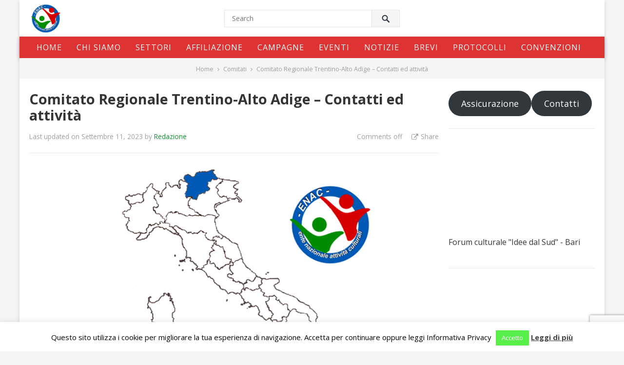

--- FILE ---
content_type: text/html; charset=UTF-8
request_url: https://enac-online.it/comitato-trentino-alto-adige/
body_size: 21454
content:
<!DOCTYPE html>
<html lang="it-IT">
<head>
<meta charset="UTF-8">
<meta name="viewport" content="width=device-width, initial-scale=1">
<meta http-equiv="X-UA-Compatible" content="IE=edge">
<meta name="HandheldFriendly" content="true">
<link rel="profile" href="http://gmpg.org/xfn/11">
<link rel="icon" type="image/png" href="https://enac-online.it/wp-content/uploads/2019/04/logo80.png" />
<meta name='robots' content='index, follow, max-image-preview:large, max-snippet:-1, max-video-preview:-1' />

	<!-- This site is optimized with the Yoast SEO plugin v24.5 - https://yoast.com/wordpress/plugins/seo/ -->
	<title>Comitato Regionale Trentino-Alto Adige - Contatti ed attività - ENAC</title>
	<meta name="description" content="In questa pagina trovate tutte le notizie ed i contatti del Comitato Regionale Trentino-Alto Adige. Fanno parte del comitato regionale Trento e Bolzano." />
	<link rel="canonical" href="https://enac-online.it/comitato-trentino-alto-adige/" />
	<meta property="og:locale" content="it_IT" />
	<meta property="og:type" content="article" />
	<meta property="og:title" content="Comitato Regionale Trentino-Alto Adige - Contatti ed attività - ENAC" />
	<meta property="og:description" content="In questa pagina trovate tutte le notizie ed i contatti del Comitato Regionale Trentino-Alto Adige. Fanno parte del comitato regionale Trento e Bolzano." />
	<meta property="og:url" content="https://enac-online.it/comitato-trentino-alto-adige/" />
	<meta property="og:site_name" content="ENAC" />
	<meta property="article:publisher" content="https://www.facebook.com/enaconline" />
	<meta property="article:published_time" content="2019-09-09T12:55:29+00:00" />
	<meta property="article:modified_time" content="2023-09-11T08:26:15+00:00" />
	<meta property="og:image" content="https://enac-online.it/wp-content/uploads/2019/09/Comitato-Regionale-Trentino-Alto-Adige.gif" />
	<meta property="og:image:width" content="750" />
	<meta property="og:image:height" content="430" />
	<meta property="og:image:type" content="image/gif" />
	<meta name="author" content="Redazione" />
	<meta name="twitter:card" content="summary_large_image" />
	<meta name="twitter:label1" content="Scritto da" />
	<meta name="twitter:data1" content="Redazione" />
	<meta name="twitter:label2" content="Tempo di lettura stimato" />
	<meta name="twitter:data2" content="2 minuti" />
	<script type="application/ld+json" class="yoast-schema-graph">{"@context":"https://schema.org","@graph":[{"@type":"WebPage","@id":"https://enac-online.it/comitato-trentino-alto-adige/","url":"https://enac-online.it/comitato-trentino-alto-adige/","name":"Comitato Regionale Trentino-Alto Adige - Contatti ed attività - ENAC","isPartOf":{"@id":"https://enac-online.it/#website"},"primaryImageOfPage":{"@id":"https://enac-online.it/comitato-trentino-alto-adige/#primaryimage"},"image":{"@id":"https://enac-online.it/comitato-trentino-alto-adige/#primaryimage"},"thumbnailUrl":"https://i0.wp.com/enac-online.it/wp-content/uploads/2019/09/Comitato-Regionale-Trentino-Alto-Adige.gif?fit=750%2C430&ssl=1","datePublished":"2019-09-09T12:55:29+00:00","dateModified":"2023-09-11T08:26:15+00:00","author":{"@id":"https://enac-online.it/#/schema/person/f04ae3e42045572c51e4902a223a42e5"},"description":"In questa pagina trovate tutte le notizie ed i contatti del Comitato Regionale Trentino-Alto Adige. Fanno parte del comitato regionale Trento e Bolzano.","breadcrumb":{"@id":"https://enac-online.it/comitato-trentino-alto-adige/#breadcrumb"},"inLanguage":"it-IT","potentialAction":[{"@type":"ReadAction","target":["https://enac-online.it/comitato-trentino-alto-adige/"]}]},{"@type":"ImageObject","inLanguage":"it-IT","@id":"https://enac-online.it/comitato-trentino-alto-adige/#primaryimage","url":"https://i0.wp.com/enac-online.it/wp-content/uploads/2019/09/Comitato-Regionale-Trentino-Alto-Adige.gif?fit=750%2C430&ssl=1","contentUrl":"https://i0.wp.com/enac-online.it/wp-content/uploads/2019/09/Comitato-Regionale-Trentino-Alto-Adige.gif?fit=750%2C430&ssl=1","width":750,"height":430,"caption":"Comitato Regionale Trentino Alto Adige"},{"@type":"BreadcrumbList","@id":"https://enac-online.it/comitato-trentino-alto-adige/#breadcrumb","itemListElement":[{"@type":"ListItem","position":1,"name":"Home","item":"https://enac-online.it/"},{"@type":"ListItem","position":2,"name":"Comitato Regionale Trentino-Alto Adige &#8211; Contatti ed attività"}]},{"@type":"WebSite","@id":"https://enac-online.it/#website","url":"https://enac-online.it/","name":"ENAC","description":"Ente Nazionale Attività Culturali","potentialAction":[{"@type":"SearchAction","target":{"@type":"EntryPoint","urlTemplate":"https://enac-online.it/?s={search_term_string}"},"query-input":{"@type":"PropertyValueSpecification","valueRequired":true,"valueName":"search_term_string"}}],"inLanguage":"it-IT"},{"@type":"Person","@id":"https://enac-online.it/#/schema/person/f04ae3e42045572c51e4902a223a42e5","name":"Redazione","image":{"@type":"ImageObject","inLanguage":"it-IT","@id":"https://enac-online.it/#/schema/person/image/","url":"https://secure.gravatar.com/avatar/fa5fd335b52e43ec506910d4bcb362f9?s=96&d=mm&r=g","contentUrl":"https://secure.gravatar.com/avatar/fa5fd335b52e43ec506910d4bcb362f9?s=96&d=mm&r=g","caption":"Redazione"}}]}</script>
	<!-- / Yoast SEO plugin. -->


<link rel='dns-prefetch' href='//secure.gravatar.com' />
<link rel='dns-prefetch' href='//stats.wp.com' />
<link rel='dns-prefetch' href='//fonts.googleapis.com' />
<link rel='dns-prefetch' href='//v0.wordpress.com' />
<link rel='dns-prefetch' href='//c0.wp.com' />
<link rel='dns-prefetch' href='//i0.wp.com' />
<link rel="alternate" type="application/rss+xml" title="ENAC &raquo; Feed" href="https://enac-online.it/feed/" />
<link rel="alternate" type="application/rss+xml" title="ENAC &raquo; Feed dei commenti" href="https://enac-online.it/comments/feed/" />
<script type="text/javascript">
/* <![CDATA[ */
window._wpemojiSettings = {"baseUrl":"https:\/\/s.w.org\/images\/core\/emoji\/15.0.3\/72x72\/","ext":".png","svgUrl":"https:\/\/s.w.org\/images\/core\/emoji\/15.0.3\/svg\/","svgExt":".svg","source":{"concatemoji":"https:\/\/enac-online.it\/wp-includes\/js\/wp-emoji-release.min.js?ver=6.5.7"}};
/*! This file is auto-generated */
!function(i,n){var o,s,e;function c(e){try{var t={supportTests:e,timestamp:(new Date).valueOf()};sessionStorage.setItem(o,JSON.stringify(t))}catch(e){}}function p(e,t,n){e.clearRect(0,0,e.canvas.width,e.canvas.height),e.fillText(t,0,0);var t=new Uint32Array(e.getImageData(0,0,e.canvas.width,e.canvas.height).data),r=(e.clearRect(0,0,e.canvas.width,e.canvas.height),e.fillText(n,0,0),new Uint32Array(e.getImageData(0,0,e.canvas.width,e.canvas.height).data));return t.every(function(e,t){return e===r[t]})}function u(e,t,n){switch(t){case"flag":return n(e,"\ud83c\udff3\ufe0f\u200d\u26a7\ufe0f","\ud83c\udff3\ufe0f\u200b\u26a7\ufe0f")?!1:!n(e,"\ud83c\uddfa\ud83c\uddf3","\ud83c\uddfa\u200b\ud83c\uddf3")&&!n(e,"\ud83c\udff4\udb40\udc67\udb40\udc62\udb40\udc65\udb40\udc6e\udb40\udc67\udb40\udc7f","\ud83c\udff4\u200b\udb40\udc67\u200b\udb40\udc62\u200b\udb40\udc65\u200b\udb40\udc6e\u200b\udb40\udc67\u200b\udb40\udc7f");case"emoji":return!n(e,"\ud83d\udc26\u200d\u2b1b","\ud83d\udc26\u200b\u2b1b")}return!1}function f(e,t,n){var r="undefined"!=typeof WorkerGlobalScope&&self instanceof WorkerGlobalScope?new OffscreenCanvas(300,150):i.createElement("canvas"),a=r.getContext("2d",{willReadFrequently:!0}),o=(a.textBaseline="top",a.font="600 32px Arial",{});return e.forEach(function(e){o[e]=t(a,e,n)}),o}function t(e){var t=i.createElement("script");t.src=e,t.defer=!0,i.head.appendChild(t)}"undefined"!=typeof Promise&&(o="wpEmojiSettingsSupports",s=["flag","emoji"],n.supports={everything:!0,everythingExceptFlag:!0},e=new Promise(function(e){i.addEventListener("DOMContentLoaded",e,{once:!0})}),new Promise(function(t){var n=function(){try{var e=JSON.parse(sessionStorage.getItem(o));if("object"==typeof e&&"number"==typeof e.timestamp&&(new Date).valueOf()<e.timestamp+604800&&"object"==typeof e.supportTests)return e.supportTests}catch(e){}return null}();if(!n){if("undefined"!=typeof Worker&&"undefined"!=typeof OffscreenCanvas&&"undefined"!=typeof URL&&URL.createObjectURL&&"undefined"!=typeof Blob)try{var e="postMessage("+f.toString()+"("+[JSON.stringify(s),u.toString(),p.toString()].join(",")+"));",r=new Blob([e],{type:"text/javascript"}),a=new Worker(URL.createObjectURL(r),{name:"wpTestEmojiSupports"});return void(a.onmessage=function(e){c(n=e.data),a.terminate(),t(n)})}catch(e){}c(n=f(s,u,p))}t(n)}).then(function(e){for(var t in e)n.supports[t]=e[t],n.supports.everything=n.supports.everything&&n.supports[t],"flag"!==t&&(n.supports.everythingExceptFlag=n.supports.everythingExceptFlag&&n.supports[t]);n.supports.everythingExceptFlag=n.supports.everythingExceptFlag&&!n.supports.flag,n.DOMReady=!1,n.readyCallback=function(){n.DOMReady=!0}}).then(function(){return e}).then(function(){var e;n.supports.everything||(n.readyCallback(),(e=n.source||{}).concatemoji?t(e.concatemoji):e.wpemoji&&e.twemoji&&(t(e.twemoji),t(e.wpemoji)))}))}((window,document),window._wpemojiSettings);
/* ]]> */
</script>
<style id='wp-emoji-styles-inline-css' type='text/css'>

	img.wp-smiley, img.emoji {
		display: inline !important;
		border: none !important;
		box-shadow: none !important;
		height: 1em !important;
		width: 1em !important;
		margin: 0 0.07em !important;
		vertical-align: -0.1em !important;
		background: none !important;
		padding: 0 !important;
	}
</style>
<link rel='stylesheet' id='wp-block-library-css' href='https://c0.wp.com/c/6.5.7/wp-includes/css/dist/block-library/style.min.css' type='text/css' media='all' />
<link rel='stylesheet' id='mediaelement-css' href='https://c0.wp.com/c/6.5.7/wp-includes/js/mediaelement/mediaelementplayer-legacy.min.css' type='text/css' media='all' />
<link rel='stylesheet' id='wp-mediaelement-css' href='https://c0.wp.com/c/6.5.7/wp-includes/js/mediaelement/wp-mediaelement.min.css' type='text/css' media='all' />
<style id='jetpack-sharing-buttons-style-inline-css' type='text/css'>
.jetpack-sharing-buttons__services-list{display:flex;flex-direction:row;flex-wrap:wrap;gap:0;list-style-type:none;margin:5px;padding:0}.jetpack-sharing-buttons__services-list.has-small-icon-size{font-size:12px}.jetpack-sharing-buttons__services-list.has-normal-icon-size{font-size:16px}.jetpack-sharing-buttons__services-list.has-large-icon-size{font-size:24px}.jetpack-sharing-buttons__services-list.has-huge-icon-size{font-size:36px}@media print{.jetpack-sharing-buttons__services-list{display:none!important}}.editor-styles-wrapper .wp-block-jetpack-sharing-buttons{gap:0;padding-inline-start:0}ul.jetpack-sharing-buttons__services-list.has-background{padding:1.25em 2.375em}
</style>
<style id='classic-theme-styles-inline-css' type='text/css'>
/*! This file is auto-generated */
.wp-block-button__link{color:#fff;background-color:#32373c;border-radius:9999px;box-shadow:none;text-decoration:none;padding:calc(.667em + 2px) calc(1.333em + 2px);font-size:1.125em}.wp-block-file__button{background:#32373c;color:#fff;text-decoration:none}
</style>
<style id='global-styles-inline-css' type='text/css'>
body{--wp--preset--color--black: #000000;--wp--preset--color--cyan-bluish-gray: #abb8c3;--wp--preset--color--white: #ffffff;--wp--preset--color--pale-pink: #f78da7;--wp--preset--color--vivid-red: #cf2e2e;--wp--preset--color--luminous-vivid-orange: #ff6900;--wp--preset--color--luminous-vivid-amber: #fcb900;--wp--preset--color--light-green-cyan: #7bdcb5;--wp--preset--color--vivid-green-cyan: #00d084;--wp--preset--color--pale-cyan-blue: #8ed1fc;--wp--preset--color--vivid-cyan-blue: #0693e3;--wp--preset--color--vivid-purple: #9b51e0;--wp--preset--gradient--vivid-cyan-blue-to-vivid-purple: linear-gradient(135deg,rgba(6,147,227,1) 0%,rgb(155,81,224) 100%);--wp--preset--gradient--light-green-cyan-to-vivid-green-cyan: linear-gradient(135deg,rgb(122,220,180) 0%,rgb(0,208,130) 100%);--wp--preset--gradient--luminous-vivid-amber-to-luminous-vivid-orange: linear-gradient(135deg,rgba(252,185,0,1) 0%,rgba(255,105,0,1) 100%);--wp--preset--gradient--luminous-vivid-orange-to-vivid-red: linear-gradient(135deg,rgba(255,105,0,1) 0%,rgb(207,46,46) 100%);--wp--preset--gradient--very-light-gray-to-cyan-bluish-gray: linear-gradient(135deg,rgb(238,238,238) 0%,rgb(169,184,195) 100%);--wp--preset--gradient--cool-to-warm-spectrum: linear-gradient(135deg,rgb(74,234,220) 0%,rgb(151,120,209) 20%,rgb(207,42,186) 40%,rgb(238,44,130) 60%,rgb(251,105,98) 80%,rgb(254,248,76) 100%);--wp--preset--gradient--blush-light-purple: linear-gradient(135deg,rgb(255,206,236) 0%,rgb(152,150,240) 100%);--wp--preset--gradient--blush-bordeaux: linear-gradient(135deg,rgb(254,205,165) 0%,rgb(254,45,45) 50%,rgb(107,0,62) 100%);--wp--preset--gradient--luminous-dusk: linear-gradient(135deg,rgb(255,203,112) 0%,rgb(199,81,192) 50%,rgb(65,88,208) 100%);--wp--preset--gradient--pale-ocean: linear-gradient(135deg,rgb(255,245,203) 0%,rgb(182,227,212) 50%,rgb(51,167,181) 100%);--wp--preset--gradient--electric-grass: linear-gradient(135deg,rgb(202,248,128) 0%,rgb(113,206,126) 100%);--wp--preset--gradient--midnight: linear-gradient(135deg,rgb(2,3,129) 0%,rgb(40,116,252) 100%);--wp--preset--font-size--small: 13px;--wp--preset--font-size--medium: 20px;--wp--preset--font-size--large: 36px;--wp--preset--font-size--x-large: 42px;--wp--preset--spacing--20: 0.44rem;--wp--preset--spacing--30: 0.67rem;--wp--preset--spacing--40: 1rem;--wp--preset--spacing--50: 1.5rem;--wp--preset--spacing--60: 2.25rem;--wp--preset--spacing--70: 3.38rem;--wp--preset--spacing--80: 5.06rem;--wp--preset--shadow--natural: 6px 6px 9px rgba(0, 0, 0, 0.2);--wp--preset--shadow--deep: 12px 12px 50px rgba(0, 0, 0, 0.4);--wp--preset--shadow--sharp: 6px 6px 0px rgba(0, 0, 0, 0.2);--wp--preset--shadow--outlined: 6px 6px 0px -3px rgba(255, 255, 255, 1), 6px 6px rgba(0, 0, 0, 1);--wp--preset--shadow--crisp: 6px 6px 0px rgba(0, 0, 0, 1);}:where(.is-layout-flex){gap: 0.5em;}:where(.is-layout-grid){gap: 0.5em;}body .is-layout-flex{display: flex;}body .is-layout-flex{flex-wrap: wrap;align-items: center;}body .is-layout-flex > *{margin: 0;}body .is-layout-grid{display: grid;}body .is-layout-grid > *{margin: 0;}:where(.wp-block-columns.is-layout-flex){gap: 2em;}:where(.wp-block-columns.is-layout-grid){gap: 2em;}:where(.wp-block-post-template.is-layout-flex){gap: 1.25em;}:where(.wp-block-post-template.is-layout-grid){gap: 1.25em;}.has-black-color{color: var(--wp--preset--color--black) !important;}.has-cyan-bluish-gray-color{color: var(--wp--preset--color--cyan-bluish-gray) !important;}.has-white-color{color: var(--wp--preset--color--white) !important;}.has-pale-pink-color{color: var(--wp--preset--color--pale-pink) !important;}.has-vivid-red-color{color: var(--wp--preset--color--vivid-red) !important;}.has-luminous-vivid-orange-color{color: var(--wp--preset--color--luminous-vivid-orange) !important;}.has-luminous-vivid-amber-color{color: var(--wp--preset--color--luminous-vivid-amber) !important;}.has-light-green-cyan-color{color: var(--wp--preset--color--light-green-cyan) !important;}.has-vivid-green-cyan-color{color: var(--wp--preset--color--vivid-green-cyan) !important;}.has-pale-cyan-blue-color{color: var(--wp--preset--color--pale-cyan-blue) !important;}.has-vivid-cyan-blue-color{color: var(--wp--preset--color--vivid-cyan-blue) !important;}.has-vivid-purple-color{color: var(--wp--preset--color--vivid-purple) !important;}.has-black-background-color{background-color: var(--wp--preset--color--black) !important;}.has-cyan-bluish-gray-background-color{background-color: var(--wp--preset--color--cyan-bluish-gray) !important;}.has-white-background-color{background-color: var(--wp--preset--color--white) !important;}.has-pale-pink-background-color{background-color: var(--wp--preset--color--pale-pink) !important;}.has-vivid-red-background-color{background-color: var(--wp--preset--color--vivid-red) !important;}.has-luminous-vivid-orange-background-color{background-color: var(--wp--preset--color--luminous-vivid-orange) !important;}.has-luminous-vivid-amber-background-color{background-color: var(--wp--preset--color--luminous-vivid-amber) !important;}.has-light-green-cyan-background-color{background-color: var(--wp--preset--color--light-green-cyan) !important;}.has-vivid-green-cyan-background-color{background-color: var(--wp--preset--color--vivid-green-cyan) !important;}.has-pale-cyan-blue-background-color{background-color: var(--wp--preset--color--pale-cyan-blue) !important;}.has-vivid-cyan-blue-background-color{background-color: var(--wp--preset--color--vivid-cyan-blue) !important;}.has-vivid-purple-background-color{background-color: var(--wp--preset--color--vivid-purple) !important;}.has-black-border-color{border-color: var(--wp--preset--color--black) !important;}.has-cyan-bluish-gray-border-color{border-color: var(--wp--preset--color--cyan-bluish-gray) !important;}.has-white-border-color{border-color: var(--wp--preset--color--white) !important;}.has-pale-pink-border-color{border-color: var(--wp--preset--color--pale-pink) !important;}.has-vivid-red-border-color{border-color: var(--wp--preset--color--vivid-red) !important;}.has-luminous-vivid-orange-border-color{border-color: var(--wp--preset--color--luminous-vivid-orange) !important;}.has-luminous-vivid-amber-border-color{border-color: var(--wp--preset--color--luminous-vivid-amber) !important;}.has-light-green-cyan-border-color{border-color: var(--wp--preset--color--light-green-cyan) !important;}.has-vivid-green-cyan-border-color{border-color: var(--wp--preset--color--vivid-green-cyan) !important;}.has-pale-cyan-blue-border-color{border-color: var(--wp--preset--color--pale-cyan-blue) !important;}.has-vivid-cyan-blue-border-color{border-color: var(--wp--preset--color--vivid-cyan-blue) !important;}.has-vivid-purple-border-color{border-color: var(--wp--preset--color--vivid-purple) !important;}.has-vivid-cyan-blue-to-vivid-purple-gradient-background{background: var(--wp--preset--gradient--vivid-cyan-blue-to-vivid-purple) !important;}.has-light-green-cyan-to-vivid-green-cyan-gradient-background{background: var(--wp--preset--gradient--light-green-cyan-to-vivid-green-cyan) !important;}.has-luminous-vivid-amber-to-luminous-vivid-orange-gradient-background{background: var(--wp--preset--gradient--luminous-vivid-amber-to-luminous-vivid-orange) !important;}.has-luminous-vivid-orange-to-vivid-red-gradient-background{background: var(--wp--preset--gradient--luminous-vivid-orange-to-vivid-red) !important;}.has-very-light-gray-to-cyan-bluish-gray-gradient-background{background: var(--wp--preset--gradient--very-light-gray-to-cyan-bluish-gray) !important;}.has-cool-to-warm-spectrum-gradient-background{background: var(--wp--preset--gradient--cool-to-warm-spectrum) !important;}.has-blush-light-purple-gradient-background{background: var(--wp--preset--gradient--blush-light-purple) !important;}.has-blush-bordeaux-gradient-background{background: var(--wp--preset--gradient--blush-bordeaux) !important;}.has-luminous-dusk-gradient-background{background: var(--wp--preset--gradient--luminous-dusk) !important;}.has-pale-ocean-gradient-background{background: var(--wp--preset--gradient--pale-ocean) !important;}.has-electric-grass-gradient-background{background: var(--wp--preset--gradient--electric-grass) !important;}.has-midnight-gradient-background{background: var(--wp--preset--gradient--midnight) !important;}.has-small-font-size{font-size: var(--wp--preset--font-size--small) !important;}.has-medium-font-size{font-size: var(--wp--preset--font-size--medium) !important;}.has-large-font-size{font-size: var(--wp--preset--font-size--large) !important;}.has-x-large-font-size{font-size: var(--wp--preset--font-size--x-large) !important;}
.wp-block-navigation a:where(:not(.wp-element-button)){color: inherit;}
:where(.wp-block-post-template.is-layout-flex){gap: 1.25em;}:where(.wp-block-post-template.is-layout-grid){gap: 1.25em;}
:where(.wp-block-columns.is-layout-flex){gap: 2em;}:where(.wp-block-columns.is-layout-grid){gap: 2em;}
.wp-block-pullquote{font-size: 1.5em;line-height: 1.6;}
</style>
<link rel='stylesheet' id='pb_animate-css' href='https://enac-online.it/wp-content/plugins/ays-popup-box/public/css/animate.css?ver=6.0.7' type='text/css' media='all' />
<link rel='stylesheet' id='contact-form-7-css' href='https://enac-online.it/wp-content/plugins/contact-form-7/includes/css/styles.css?ver=5.9.8' type='text/css' media='all' />
<link rel='stylesheet' id='cookie-law-info-css' href='https://enac-online.it/wp-content/plugins/cookie-law-info/legacy/public/css/cookie-law-info-public.css?ver=3.3.8' type='text/css' media='all' />
<link rel='stylesheet' id='cookie-law-info-gdpr-css' href='https://enac-online.it/wp-content/plugins/cookie-law-info/legacy/public/css/cookie-law-info-gdpr.css?ver=3.3.8' type='text/css' media='all' />
<link rel='stylesheet' id='usp_style-css' href='https://enac-online.it/wp-content/plugins/user-submitted-posts/resources/usp.css?ver=20251210' type='text/css' media='all' />
<link rel='stylesheet' id='demo_fonts-css' href='//fonts.googleapis.com/css?family=Open+Sans%3Aregular%2Citalic%2C700%26subset%3Dlatin%2C' type='text/css' media='screen' />
<link rel='stylesheet' id='course-style-css' href='https://enac-online.it/wp-content/themes/course-pro/style.css?ver=20180610' type='text/css' media='all' />
<link rel='stylesheet' id='genericons-style-css' href='https://enac-online.it/wp-content/themes/course-pro/genericons/genericons.css?ver=6.5.7' type='text/css' media='all' />
<link rel='stylesheet' id='font-awesome-style-css' href='https://enac-online.it/wp-content/themes/course-pro/assets/css/font-awesome.min.css?ver=6.5.7' type='text/css' media='all' />
<link rel='stylesheet' id='responsive-style-css' href='https://enac-online.it/wp-content/themes/course-pro/responsive.css?ver=20180610' type='text/css' media='all' />
<script type="text/javascript" src="https://c0.wp.com/c/6.5.7/wp-includes/js/jquery/jquery.min.js" id="jquery-core-js"></script>
<script type="text/javascript" src="https://c0.wp.com/c/6.5.7/wp-includes/js/jquery/jquery-migrate.min.js" id="jquery-migrate-js"></script>
<script type="text/javascript" id="ays-pb-js-extra">
/* <![CDATA[ */
var pbLocalizeObj = {"ajax":"https:\/\/enac-online.it\/wp-admin\/admin-ajax.php","seconds":"seconds","thisWillClose":"This will close in","icons":{"close_icon":"<svg class=\"ays_pb_material_close_icon\" xmlns=\"https:\/\/www.w3.org\/2000\/svg\" height=\"36px\" viewBox=\"0 0 24 24\" width=\"36px\" fill=\"#000000\" alt=\"Pop-up Close\"><path d=\"M0 0h24v24H0z\" fill=\"none\"\/><path d=\"M19 6.41L17.59 5 12 10.59 6.41 5 5 6.41 10.59 12 5 17.59 6.41 19 12 13.41 17.59 19 19 17.59 13.41 12z\"\/><\/svg>","close_circle_icon":"<svg class=\"ays_pb_material_close_circle_icon\" xmlns=\"https:\/\/www.w3.org\/2000\/svg\" height=\"24\" viewBox=\"0 0 24 24\" width=\"36\" alt=\"Pop-up Close\"><path d=\"M0 0h24v24H0z\" fill=\"none\"\/><path d=\"M12 2C6.47 2 2 6.47 2 12s4.47 10 10 10 10-4.47 10-10S17.53 2 12 2zm5 13.59L15.59 17 12 13.41 8.41 17 7 15.59 10.59 12 7 8.41 8.41 7 12 10.59 15.59 7 17 8.41 13.41 12 17 15.59z\"\/><\/svg>","volume_up_icon":"<svg class=\"ays_pb_fa_volume\" xmlns=\"https:\/\/www.w3.org\/2000\/svg\" height=\"24\" viewBox=\"0 0 24 24\" width=\"36\"><path d=\"M0 0h24v24H0z\" fill=\"none\"\/><path d=\"M3 9v6h4l5 5V4L7 9H3zm13.5 3c0-1.77-1.02-3.29-2.5-4.03v8.05c1.48-.73 2.5-2.25 2.5-4.02zM14 3.23v2.06c2.89.86 5 3.54 5 6.71s-2.11 5.85-5 6.71v2.06c4.01-.91 7-4.49 7-8.77s-2.99-7.86-7-8.77z\"\/><\/svg>","volume_mute_icon":"<svg xmlns=\"https:\/\/www.w3.org\/2000\/svg\" height=\"24\" viewBox=\"0 0 24 24\" width=\"24\"><path d=\"M0 0h24v24H0z\" fill=\"none\"\/><path d=\"M7 9v6h4l5 5V4l-5 5H7z\"\/><\/svg>"}};
/* ]]> */
</script>
<script type="text/javascript" src="https://enac-online.it/wp-content/plugins/ays-popup-box/public/js/ays-pb-public.js?ver=6.0.7" id="ays-pb-js"></script>
<script type="text/javascript" id="cookie-law-info-js-extra">
/* <![CDATA[ */
var Cli_Data = {"nn_cookie_ids":[],"cookielist":[],"non_necessary_cookies":[],"ccpaEnabled":"","ccpaRegionBased":"","ccpaBarEnabled":"","strictlyEnabled":["necessary","obligatoire"],"ccpaType":"gdpr","js_blocking":"","custom_integration":"","triggerDomRefresh":"","secure_cookies":""};
var cli_cookiebar_settings = {"animate_speed_hide":"500","animate_speed_show":"500","background":"#fff","border":"#444","border_on":"","button_1_button_colour":"#58ef4a","button_1_button_hover":"#46bf3b","button_1_link_colour":"#fff","button_1_as_button":"1","button_1_new_win":"","button_2_button_colour":"#333","button_2_button_hover":"#292929","button_2_link_colour":"#444","button_2_as_button":"","button_2_hidebar":"","button_3_button_colour":"#dd3333","button_3_button_hover":"#b12929","button_3_link_colour":"#fff","button_3_as_button":"1","button_3_new_win":"","button_4_button_colour":"#000","button_4_button_hover":"#000000","button_4_link_colour":"#fff","button_4_as_button":"1","button_7_button_colour":"#61a229","button_7_button_hover":"#4e8221","button_7_link_colour":"#fff","button_7_as_button":"1","button_7_new_win":"","font_family":"inherit","header_fix":"","notify_animate_hide":"1","notify_animate_show":"","notify_div_id":"#cookie-law-info-bar","notify_position_horizontal":"right","notify_position_vertical":"bottom","scroll_close":"","scroll_close_reload":"","accept_close_reload":"","reject_close_reload":"","showagain_tab":"","showagain_background":"#fff","showagain_border":"#000","showagain_div_id":"#cookie-law-info-again","showagain_x_position":"100px","text":"#000","show_once_yn":"1","show_once":"8000","logging_on":"","as_popup":"","popup_overlay":"1","bar_heading_text":"","cookie_bar_as":"banner","popup_showagain_position":"bottom-right","widget_position":"left"};
var log_object = {"ajax_url":"https:\/\/enac-online.it\/wp-admin\/admin-ajax.php"};
/* ]]> */
</script>
<script type="text/javascript" src="https://enac-online.it/wp-content/plugins/cookie-law-info/legacy/public/js/cookie-law-info-public.js?ver=3.3.8" id="cookie-law-info-js"></script>
<script type="text/javascript" src="https://enac-online.it/wp-content/plugins/user-submitted-posts/resources/jquery.cookie.js?ver=20251210" id="usp_cookie-js"></script>
<script type="text/javascript" src="https://enac-online.it/wp-content/plugins/user-submitted-posts/resources/jquery.parsley.min.js?ver=20251210" id="usp_parsley-js"></script>
<script type="text/javascript" id="usp_core-js-before">
/* <![CDATA[ */
var usp_custom_field = "usp_custom_field"; var usp_custom_field_2 = ""; var usp_custom_checkbox = "usp_custom_checkbox"; var usp_case_sensitivity = "false"; var usp_min_images = 0; var usp_max_images = 1; var usp_parsley_error = "Risposta errata."; var usp_multiple_cats = 0; var usp_existing_tags = 0; var usp_recaptcha_disp = "hide"; var usp_recaptcha_vers = 2; var usp_recaptcha_key = ""; var challenge_nonce = "9a13ee0990"; var ajax_url = "https:\/\/enac-online.it\/wp-admin\/admin-ajax.php"; 
/* ]]> */
</script>
<script type="text/javascript" src="https://enac-online.it/wp-content/plugins/user-submitted-posts/resources/jquery.usp.core.js?ver=20251210" id="usp_core-js"></script>
<link rel="https://api.w.org/" href="https://enac-online.it/wp-json/" /><link rel="alternate" type="application/json" href="https://enac-online.it/wp-json/wp/v2/posts/1658" /><link rel="EditURI" type="application/rsd+xml" title="RSD" href="https://enac-online.it/xmlrpc.php?rsd" />
<meta name="generator" content="WordPress 6.5.7" />
<link rel='shortlink' href='https://wp.me/p9ue47-qK' />
<link rel="alternate" type="application/json+oembed" href="https://enac-online.it/wp-json/oembed/1.0/embed?url=https%3A%2F%2Fenac-online.it%2Fcomitato-trentino-alto-adige%2F" />
<link rel="alternate" type="text/xml+oembed" href="https://enac-online.it/wp-json/oembed/1.0/embed?url=https%3A%2F%2Fenac-online.it%2Fcomitato-trentino-alto-adige%2F&#038;format=xml" />
	<style>img#wpstats{display:none}</style>
		
<!-- Begin Custom CSS -->
<style type="text/css" id="demo-custom-css">
.primary{color:#118e2e;}
</style>
<!-- End Custom CSS -->
<link rel="icon" href="https://i0.wp.com/enac-online.it/wp-content/uploads/2017/05/cropped-cropped-300x300.gif?fit=32%2C32&#038;ssl=1" sizes="32x32" />
<link rel="icon" href="https://i0.wp.com/enac-online.it/wp-content/uploads/2017/05/cropped-cropped-300x300.gif?fit=192%2C192&#038;ssl=1" sizes="192x192" />
<link rel="apple-touch-icon" href="https://i0.wp.com/enac-online.it/wp-content/uploads/2017/05/cropped-cropped-300x300.gif?fit=180%2C180&#038;ssl=1" />
<meta name="msapplication-TileImage" content="https://i0.wp.com/enac-online.it/wp-content/uploads/2017/05/cropped-cropped-300x300.gif?fit=270%2C270&#038;ssl=1" />

<style type="text/css" media="all">
	body,
	input,
	input[type="text"],
	input[type="email"],
	input[type="url"],
	input[type="search"],
	input[type="password"],
	textarea,
	table,
	.sidebar .widget_ad .widget-title,
	.site-footer .widget_ad .widget-title {
		font-family: "Open Sans", "Helvetica Neue", Helvetica, sans-serif;
	}
	.pagination .page-numbers,
	button,
	.btn,
	input[type="submit"],
	input[type="reset"],
	input[type="button"],
	.comment-form label,
	label,
	h1,h2,h3,h4,h5,h6 {
		font-family: "Open Sans", "Helvetica Neue", Helvetica, sans-serif;
	}
	a,
	a:visited,
	a:hover,
	.site-title a:hover,
	.sf-menu ul li li a:hover,
	#primary-menu li li a:hover,
	#primary-menu li li.current-menu-item a:hover,	
	.comment-reply-title small a:hover,
	#primary-bar.light-text .header-cart:hover .cart-data .count,
	.page-content a:hover,
	.entry-content a:hover,
	.content-list .entry-category a,
	.content-grid .entry-category a,
	.content-blog .entry-category a,
	.entry-title a:hover,
	.sidebar .widget li a:hover,
	.site-footer .widget li a:hover,
	.section-title a:hover,
	.footer-nav li a:hover,
	#site-bottom .site-info a:hover,
	.entry-related .entry-title a:hover {
		color: #118e2e;
	}
	.sf-menu li.current-menu-item a,
	button,
	.btn,
	input[type="submit"],
	input[type="reset"],
	input[type="button"],
	button:hover,
	.btn:hover,
	input[type="reset"]:hover,
	input[type="submit"]:hover,
	input[type="button"]:hover,
	.section-heading .section-more a,
	#back-top a:hover span,
	.pagination .page-numbers:hover,
	.pagination .page-numbers.current,
	.flex-direction-nav a:hover,
	.entry-tags .tag-links a:hover,
	.widget_tag_cloud .tagcloud a:hover,
	.widget_newsletter form input[type="submit"],
	.widget_newsletter form input[type="button"],
	.widget_newsletter form button,
	.recent-nav .nav-right a,
	.content-grid .entry-more a:hover,
	.content-blog .entry-more a:hover {
		background-color: #118e2e;
	}
	#secondary .widget .widget-title,
	.entry-tags .tag-links a:hover:after,
	.widget_tag_cloud .tagcloud a:hover:after {
		border-left-color: #118e2e;
	}	
	.flex-control-paging li a:hover,
	.flex-control-paging li a.flex-active,	
	.header-cart .widget_shopping_cart p.buttons a.wc-forward:not(.checkout) {
		background-color: #ffbe02;
	}
	.pagination .page-numbers:hover,
	.pagination .page-numbers.current {
		border-bottom-color: #118e2e;
	}
	#primary-menu li:hover,
	.entry-tags .tag-links a:hover,
	.widget_tag_cloud .tagcloud a:hover {
		border-color: #118e2e;
	}	

	#primary-bar {
		background-color: #dd3333;
	}
	/* WooCommerce */
	.header-cart:hover .cart-data .count,
	.header-cart .widget_shopping_cart p.buttons a.wc-forward:not(.checkout)	
	.woocommerce #respond input#submit.alt, 
	.woocommerce a.button.alt,
	.woocommerce button.button.alt,
	.woocommerce input.button.alt,
	.woocommerce #respond input#submit,
	.woocommerce a.button,
	.woocommerce button.button, 
	.woocommerce input.button,
	.woocommerce #respond input#submit.alt:hover, 
	.woocommerce a.button.alt:hover,
	.woocommerce button.button.alt:hover,
	.woocommerce input.button.alt:hover,
	.woocommerce #respond input#submit:hover,
	.woocommerce a.button:hover,
	.woocommerce button.button:hover, 
	.woocommerce input.button:hover,
	.woocommerce ul.products li.product .product-actions .button,
	.woocommerce nav.woocommerce-pagination ul li span.current {
		background-color: #118e2e;
	}
	.cart-data .count,	
	.header-cart .widget_shopping_cart .cart_list a,	
	body.woocommerce-checkout .woocommerce-MyAccount-navigation ul li a:hover,
	body.woocommerce-account .woocommerce-MyAccount-navigation ul li a:hover,
	body.woocommerce-cart .woocommerce-MyAccount-navigation ul li a:hover,
	body.woocommerce-checkout .woocommerce-MyAccount-navigation ul li.is-active a,
	body.woocommerce-account .woocommerce-MyAccount-navigation ul li.is-active a,
	body.woocommerce-cart .woocommerce-MyAccount-navigation ul li li.is-active a,
	.woocommerce nav.woocommerce-pagination ul li:hover,
	.woocommerce nav.woocommerce-pagination ul li:hover a,
	.woocommerce nav.woocommerce-pagination ul li:hover span {
		color: #118e2e;
	}	
	.cart-data .count,
	.cart-data .count:after {
		border-color: #118e2e;
	}
</style>

</head>

<body class="post-template-default single single-post postid-1658 single-format-standard">

<div id="page" class="site boxed-page">

	<header id="masthead" class="site-header has-header-social clear">

		<div class="site-start">

			<div class="container">

				<div class="site-branding">

										
					<div class="logo">
						<span class="helper"></span>
						<a href="https://enac-online.it/" rel="home">
							<img src="https://enac-online.it/wp-content/uploads/2021/11/300x300.gif" alt=""/>
						</a>
					</div><!-- .logo -->

					
				</div><!-- .site-branding -->

									<span class="search-icon">
						<span class="genericon genericon-search"></span>
						<span class="genericon genericon-close"></span>			
					</span>
					<div class="header-search">
						<form id="searchform" method="get" action="https://enac-online.it/">
							<input type="search" name="s" class="search-input" placeholder="Search" autocomplete="off">
							<button type="submit" class="search-submit"><span class="genericon genericon-search"></span></button>		
						</form>
					</div><!-- .header-search -->

								

				
				<span class="header-social">

					
					
										
					
					
										
										

				</span>

										

			</div><!-- .container -->

		</div><!-- .site-start -->

		<div id="primary-bar" class="light-text clear">

			<div class="container">

			<nav id="primary-nav" class="primary-navigation">

				<div class="menu-principale-container"><ul id="primary-menu" class="sf-menu"><li id="menu-item-9" class="menu-item menu-item-type-custom menu-item-object-custom menu-item-home menu-item-9"><a href="http://enac-online.it">Home</a></li>
<li id="menu-item-505" class="menu-item menu-item-type-post_type menu-item-object-page menu-item-505"><a href="https://enac-online.it/chi-siamo/">Chi siamo</a></li>
<li id="menu-item-492" class="menu-item menu-item-type-post_type menu-item-object-page menu-item-492"><a href="https://enac-online.it/settori-di-attivita/">Settori</a></li>
<li id="menu-item-745" class="menu-item menu-item-type-post_type menu-item-object-page menu-item-745"><a href="https://enac-online.it/affiliazione-circolo-ricreativo-culturale/">Affiliazione</a></li>
<li id="menu-item-504" class="menu-item menu-item-type-post_type menu-item-object-page menu-item-504"><a href="https://enac-online.it/campagne/">Campagne</a></li>
<li id="menu-item-511" class="menu-item menu-item-type-taxonomy menu-item-object-category menu-item-511"><a href="https://enac-online.it/eventi/">Eventi</a></li>
<li id="menu-item-512" class="menu-item menu-item-type-taxonomy menu-item-object-category menu-item-512"><a href="https://enac-online.it/notizie/">Notizie</a></li>
<li id="menu-item-1823" class="menu-item menu-item-type-taxonomy menu-item-object-category menu-item-1823"><a href="https://enac-online.it/notizie_brevi/">Brevi</a></li>
<li id="menu-item-1116" class="menu-item menu-item-type-post_type menu-item-object-page menu-item-1116"><a href="https://enac-online.it/protocolli-d-intesa/">Protocolli</a></li>
<li id="menu-item-1631" class="menu-item menu-item-type-post_type menu-item-object-page menu-item-1631"><a href="https://enac-online.it/convenzioni-associazioni-e-tesserati-enac/">Convenzioni</a></li>
</ul></div>
			</nav><!-- #primary-nav -->	

			<span class="sidebar-2-button">
				<span class="genericon genericon-menu"></span>
				<span class="genericon genericon-close"></span>	
			</span>

			<div id="slick-mobile-menu"></div>	

					

			</div><!-- .container -->				

		</div><!-- #primary-bar -->			

	</header><!-- #masthead -->

		
		<div class="breadcrumbs">
			<span class="breadcrumbs-nav">
				<a href="https://enac-online.it">Home</a>
				<span class="post-category"><a href="https://enac-online.it/comitati/" title="View all posts in Comitati" >Comitati</a> </span>
				<span class="post-title">Comitato Regionale Trentino-Alto Adige &#8211; Contatti ed attività</span>
			</span>
		</div>

	
	<div id="content" class="site-content container clear">

	<div id="primary" class="content-area">

		<main id="main" class="site-main" >


			
<aside id="third" class="widget-area sidebar sidebar-2 no-sidebar-2">


	<div id="block-11" class="widget widget_block">
<div class="wp-block-group"><div class="wp-block-group__inner-container is-layout-flow wp-block-group-is-layout-flow">
<div class="wp-block-group alignwide"><div class="wp-block-group__inner-container is-layout-flow wp-block-group-is-layout-flow"></div></div>
</div></div>
</div><div id="block-14" class="widget widget_block">
<pre class="wp-block-verse">ENAC è un ente di promozione sociale costantemente impegnato nella creazione di un polo di aggregazione per tutte le libere associazioni interessate a realizzare progetti in ambito culturale, sportivo e sociale. Associazioni culturali, APS, ODV, cooperative sociali, circoli ricreativi, circoli culturali, associazioni per la tutela del territorio e della salvaguardia delle tradizioni enogastronomiche sono la colonna portante di un progetto al quale, giorno dopo giorno, sempre più persone stanno aderendo.</pre>
</div><div id="block-15" class="widget widget_block widget_media_image">
<figure class="wp-block-image size-full"><a href="https://enac-online.it/io-scelgo-italiano-per-valorizzare-lenogastronomia-italiana/"><img fetchpriority="high" decoding="async" width="750" height="430" src="https://enac-online.it/wp-content/uploads/2021/11/io-scego-italiano.gif" alt="" class="wp-image-2509"/></a></figure>
</div><div id="block-16" class="widget widget_block">
<pre class="wp-block-verse">Partecipa anche tu, da solo o con la tua associazione, alle campagne sociali, ai progetti culturali o alle manifestazioni sportive promosse dal nostro ente di promozione sociale! Contatta il comitato regionale o provinciale più vicino a te per sapere come partecipare. In alternativa puoi contattarci direttamente online per ricevere in tempi rapidissimi tutte le informazioni di cui hai bisogno. ENAC è presente, grazie ai numerosi comitati regionali e provinciali, su gran parte del territorio nazionale. Siamo presenti in Emilia-Romagna, Lazio, Lombardia, Toscana, Campania, Umbria, Calabria, Sicilia, Piemonte, Abruzzo, Basilicata, Sardegna, Puglia, Molise, Liguria, Friuli Venezia Giulia, Valle d'Aosta, Trentino Alto Adige, Veneto e Marche.</pre>
</div>
</aside><!-- #third -->

			
			
				
<article id="post-1658" class="has-embed post-1658 post type-post status-publish format-standard has-post-thumbnail hentry category-comitati tag-alto-adige tag-bolzano tag-trentino tag-trento">

	<header class="entry-header">	

		<h1 class="entry-title">Comitato Regionale Trentino-Alto Adige &#8211; Contatti ed attività</h1>
		<div class="entry-meta clear">

	<span class="entry-date">Last updated on Settembre 11, 2023</span>

	<span class="entry-author">by <a href="https://enac-online.it/author/redazione/" title="Articoli scritti da Redazione" rel="author">Redazione</a></span> 	

	<span class="meta-right">
		<span class='entry-comment'><span class="comments-link">Comments off</span></span>		

					<span class="entry-share-button">Share</span>	
			</span>

	<span class="entry-share clear">
 
	<a class="twitter social-twitter" href="https://twitter.com/intent/tweet?text=Comitato+Regionale+Trentino-Alto+Adige+%26%238211%3B+Contatti+ed+attivit%C3%A0&amp;url=https%3A%2F%2Fenac-online.it%2Fcomitato-trentino-alto-adige%2F" target="_blank"><img src="https://enac-online.it/wp-content/themes/course-pro/assets/img/icon-twitter-white.png" alt="Twitter"><span>Tweet on Twitter</span></a>

	<a class="facebook social-facebook" href="https://www.facebook.com/sharer/sharer.php?u=https%3A%2F%2Fenac-online.it%2Fcomitato-trentino-alto-adige%2F" target="_blank"><img src="https://enac-online.it/wp-content/themes/course-pro/assets/img/icon-facebook-white.png" alt="Facebook"><span>Share on Facebook</span></a>

	<a class="google-plus social-google-plus" href="https://plus.google.com/share?url=https%3A%2F%2Fenac-online.it%2Fcomitato-trentino-alto-adige%2F" target="_blank"><img src="https://enac-online.it/wp-content/themes/course-pro/assets/img/icon-google-plus-white.png" alt="Google+"><span>Google+</span></a>

	<a class="pinterest social-pinterest" href="https://pinterest.com/pin/create/button/?url=https%3A%2F%2Fenac-online.it%2Fcomitato-trentino-alto-adige%2F&amp;media=https%3A%2F%2Fenac-online.it%2Fwp-content%2Fuploads%2F2019%2F09%2FComitato-Regionale-Trentino-Alto-Adige.gif" target="_blank"><img src="https://enac-online.it/wp-content/themes/course-pro/assets/img/icon-pinterest-white.png" alt="Pinterest"><span>Pinterest</span></a>

</span><!-- .entry-share -->
	

</div><!-- .entry-meta -->
	</header><!-- .entry-header -->

	<div class="entry-content">

		<img width="750" height="430" src="https://i0.wp.com/enac-online.it/wp-content/uploads/2019/09/Comitato-Regionale-Trentino-Alto-Adige.gif?resize=750%2C430&amp;ssl=1" class="attachment-single-thumb size-single-thumb wp-post-image" alt="Comitato Regionale Trentino Alto Adige" decoding="async" />	

		<p>In questa pagina trovate tutte le notizie ed i contatti del Comitato Regionale <span class="ILfuVd c3biWd"><span class="e24Kjd"><b>Trentino</b>&#8211;<b>Alto Adige</b></span></span>.</p>
<h2>Comitato Regionale <span class="ILfuVd c3biWd"><span class="e24Kjd">Trentino-Alto Adige</span></span></h2>
<p>In <span class="ILfuVd c3biWd"><span class="e24Kjd">Trentino-Alto Adige,</span></span> dal 2018, sono presenti alcune associazioni attive soprattutto nel campo del sociale. Il comitato regionale, mediante i comitati provinciali e le associazioni territoriali affilate, è costantemente impegnato nel promuovere ed organizzare eventi culturali e sportivi con una decisa vocazione orientata al sociale.</p>
<h3>Contatti</h3>
<div class="entry-content clearfix single-post-content">
<p>Per informazioni e affiliazioni chiamare il <strong>Numero Unico Nazionale</strong></p>
</div>
<p>Tel. <strong>051-0910705  (</strong>da <strong>Lunedì </strong>a<strong> Giovedì </strong>dalle ore <strong>09</strong> alle ore<strong> 12)</strong></p>
<p>E-mail: trentino-altoadige@enac-online.it</p>
<h4>Attività sul territorio</h4>
<p>Le attività culturali e sociali organizzate in Trentino sono spesso realizzate da associazioni di volontariato che si adoperano al fine di migliorare la vita di tutta la comunità. Una di queste associazioni, <strong><em>“Trentino – Vivo Associazione Contro il Bullismo”</em></strong>, nata nel 2017 grazie all&#8217;impegno di Di Lorenzo Giuseppe, è tra le associazioni più preparate nella diffice lotta per combattere il bullismo e il cyberbullismo. Le attività promosse da Trentino Vivo sono condivise dalla campagna di sensibilizzazione <a href="https://enac-online.it/campagna-contro-la-violenza-domestica/">Nessuna violenza dentro casa</a>.</p>
<p>Sono attive inoltre, accanto alle associazioni a vocazione sociale, altre realtà come i circoli enogastronomici, ovvero associazioni che si dedicano al turismo sociale e a far conoscere la cultura enogastronomica del territorio. Numerose anche le <strong>associazioni culturali</strong> che propongono eventi o mostre dedicate alla valorizzazione del territorio.</p>
<p>Il comitato regionale ha il compito di aiutare le associazioni affiliate in tutte le fasi della vita associativa. Il comitato può concedere patrocino a tutte le associazioni che sul territorio organizzano iniziative come mostre, convegni, rassegne cinematografiche o teatrali, concorsi, manifestazioni di promozione culturale o eventi sportivi.</p>
<p>Ricordiamo infine che fanno parte del comitato regionale del <strong>Trentino Alto Adige </strong>anche i comitati provinciali di<strong> Trento e Bolzano.<br />
</strong></p>
	</div><!-- .entry-content -->

	<div class="entry-tags clear">

		<span class="tag-links"> <a href="https://enac-online.it/tag/alto-adige/" rel="tag">Alto Adige</a> <a href="https://enac-online.it/tag/bolzano/" rel="tag">Bolzano</a> <a href="https://enac-online.it/tag/trentino/" rel="tag">Trentino</a> <a href="https://enac-online.it/tag/trento/" rel="tag">Trento</a></span>			
			</div><!-- .entry-tags -->

</article><!-- #post-## -->



		<div class="entry-related clear">
			<h3>You might like</h3>
			<div class="related-loop clear">
									<div class="hentry ht_grid_1_3">
													<a class="thumbnail-link" href="https://enac-online.it/comitato-regionale-sardegna-contatti-ed-attivita/">
								<div class="thumbnail-wrap">
									<img width="289" height="181" src="https://i0.wp.com/enac-online.it/wp-content/uploads/2024/03/Comitato-Regionale-Sardegna.gif?resize=289%2C181&amp;ssl=1" class="attachment-related-thumb size-related-thumb wp-post-image" alt="Comitato Regionale Sardegna" decoding="async" loading="lazy" />																			<div class="video-icon"></div>
																						
								</div><!-- .thumbnail-wrap -->
							</a>
										
						<h2 class="entry-title"><a href="https://enac-online.it/comitato-regionale-sardegna-contatti-ed-attivita/">Comitato regionale Sardegna – Contatti ed attività</a></h2>
						<div class="entry-meta">
							<span class="entry-date">Marzo 25, 2024</span>
						</div><!-- .entry-meta -->					
					</div><!-- .hentry -->
									<div class="hentry ht_grid_1_3">
													<a class="thumbnail-link" href="https://enac-online.it/comitato-regionale-friuli-venezia-giulia-contatti-ed-attivita/">
								<div class="thumbnail-wrap">
									<img width="289" height="181" src="https://i0.wp.com/enac-online.it/wp-content/uploads/2025/02/Comitato-Regionale-Friuli-Venezia-Giulia.gif?resize=289%2C181&amp;ssl=1" class="attachment-related-thumb size-related-thumb wp-post-image" alt="Comitato Regionale Friuli Venezia Giulia" decoding="async" loading="lazy" />																			<div class="video-icon"></div>
																						
								</div><!-- .thumbnail-wrap -->
							</a>
										
						<h2 class="entry-title"><a href="https://enac-online.it/comitato-regionale-friuli-venezia-giulia-contatti-ed-attivita/">Comitato Regionale Friuli-Venezia Giulia – Contatti ed attività</a></h2>
						<div class="entry-meta">
							<span class="entry-date">Febbraio 25, 2024</span>
						</div><!-- .entry-meta -->					
					</div><!-- .hentry -->
									<div class="hentry ht_grid_1_3">
													<a class="thumbnail-link" href="https://enac-online.it/comitato-regionale-liguria/">
								<div class="thumbnail-wrap">
									<img width="289" height="181" src="https://i0.wp.com/enac-online.it/wp-content/uploads/2019/10/Comitato-Regionale-Liguria.jpg?resize=289%2C181&amp;ssl=1" class="attachment-related-thumb size-related-thumb wp-post-image" alt="" decoding="async" loading="lazy" />																			<div class="video-icon"></div>
																						
								</div><!-- .thumbnail-wrap -->
							</a>
										
						<h2 class="entry-title"><a href="https://enac-online.it/comitato-regionale-liguria/">Comitato Regionale Liguria – Contatti ed attività</a></h2>
						<div class="entry-meta">
							<span class="entry-date">Ottobre 29, 2019</span>
						</div><!-- .entry-meta -->					
					</div><!-- .hentry -->
									<div class="hentry ht_grid_1_3">
													<a class="thumbnail-link" href="https://enac-online.it/comitato-regionale-marche-contatti-ed-attivita/">
								<div class="thumbnail-wrap">
									<img width="289" height="181" src="https://i0.wp.com/enac-online.it/wp-content/uploads/2018/08/Comitato-Regionale-Marche.gif?resize=289%2C181&amp;ssl=1" class="attachment-related-thumb size-related-thumb wp-post-image" alt="Comitato Regionale Marche" decoding="async" loading="lazy" />																			<div class="video-icon"></div>
																						
								</div><!-- .thumbnail-wrap -->
							</a>
										
						<h2 class="entry-title"><a href="https://enac-online.it/comitato-regionale-marche-contatti-ed-attivita/">Comitato Regionale Marche – Contatti ed attività</a></h2>
						<div class="entry-meta">
							<span class="entry-date">Agosto 8, 2018</span>
						</div><!-- .entry-meta -->					
					</div><!-- .hentry -->
									<div class="hentry ht_grid_1_3">
													<a class="thumbnail-link" href="https://enac-online.it/comitato-regionale-basilicata-contatti-ed-attivita/">
								<div class="thumbnail-wrap">
									<img width="289" height="181" src="https://i0.wp.com/enac-online.it/wp-content/uploads/2018/07/Comitato-Regionale-Basilicata.gif?resize=289%2C181&amp;ssl=1" class="attachment-related-thumb size-related-thumb wp-post-image" alt="Comitato Regionale Basilicata" decoding="async" loading="lazy" />																			<div class="video-icon"></div>
																						
								</div><!-- .thumbnail-wrap -->
							</a>
										
						<h2 class="entry-title"><a href="https://enac-online.it/comitato-regionale-basilicata-contatti-ed-attivita/">Comitato Regionale Basilicata – Contatti ed attività</a></h2>
						<div class="entry-meta">
							<span class="entry-date">Luglio 5, 2018</span>
						</div><!-- .entry-meta -->					
					</div><!-- .hentry -->
									<div class="hentry ht_grid_1_3">
													<a class="thumbnail-link" href="https://enac-online.it/comitato-regionale-puglia/">
								<div class="thumbnail-wrap">
									<img width="289" height="181" src="https://i0.wp.com/enac-online.it/wp-content/uploads/2018/05/Comitato-Regionale-Puglia.gif?resize=289%2C181&amp;ssl=1" class="attachment-related-thumb size-related-thumb wp-post-image" alt="Comitato Regionale Puglia" decoding="async" loading="lazy" />																			<div class="video-icon"></div>
																						
								</div><!-- .thumbnail-wrap -->
							</a>
										
						<h2 class="entry-title"><a href="https://enac-online.it/comitato-regionale-puglia/">Comitato Regionale Puglia</a></h2>
						<div class="entry-meta">
							<span class="entry-date">Maggio 24, 2018</span>
						</div><!-- .entry-meta -->					
					</div><!-- .hentry -->
							</div><!-- .related-posts -->
		</div><!-- .entry-related -->

					
						

		</main><!-- #main -->
	</div><!-- #primary -->


<aside id="secondary" class="widget-area sidebar">


	<div id="block-12" class="widget widget_block">
<div class="wp-block-buttons is-layout-flex wp-block-buttons-is-layout-flex">
<div class="wp-block-button"><a class="wp-block-button__link wp-element-button" href="https://enac-online.it/assicurazione-associazioni/">Assicurazione</a></div>



<div class="wp-block-button"><a class="wp-block-button__link wp-element-button" href="https://enac-online.it/contatti-enac/">Contatti</a></div>
</div>
</div><div id="block-25" class="widget widget_block">
<figure class="wp-block-embed is-type-video is-provider-youtube wp-block-embed-youtube wp-embed-aspect-16-9 wp-has-aspect-ratio"><div class="wp-block-embed__wrapper">
<div class="jetpack-video-wrapper"><iframe loading="lazy" title="Forum culturale ‘Idee dal Sud’" width="744" height="419" src="https://www.youtube.com/embed/6SydBM9PBcY?feature=oembed" frameborder="0" allow="accelerometer; autoplay; clipboard-write; encrypted-media; gyroscope; picture-in-picture; web-share" referrerpolicy="strict-origin-when-cross-origin" allowfullscreen></iframe></div>
</div><figcaption class="wp-element-caption">Forum culturale "Idee dal Sud" - Bari</figcaption></figure>
</div><div id="block-29" class="widget widget_block">
<figure class="wp-block-embed is-type-video is-provider-youtube wp-block-embed-youtube wp-embed-aspect-16-9 wp-has-aspect-ratio"><div class="wp-block-embed__wrapper">
<div class="jetpack-video-wrapper"><iframe loading="lazy" title="Premio Mameli 3° Edizione" width="744" height="419" src="https://www.youtube.com/embed/Aj9tWQnMNHM?feature=oembed" frameborder="0" allow="accelerometer; autoplay; clipboard-write; encrypted-media; gyroscope; picture-in-picture; web-share" referrerpolicy="strict-origin-when-cross-origin" allowfullscreen></iframe></div>
</div><figcaption class="wp-element-caption">Premio Mameli - terza edizione -Forlì</figcaption></figure>
</div><div id="media_video-2" class="widget widget_media_video"><h3 class="widget-title"><span>Forum della Cultura Italiana</span></h3><div style="width:100%;" class="wp-video"><!--[if lt IE 9]><script>document.createElement('video');</script><![endif]-->
<video class="wp-video-shortcode" id="video-1658-1" preload="metadata" controls="controls"><source type="video/youtube" src="https://youtu.be/-xmsuRUeJ6s?si=KPtJsGGG0hZEJTIv&#038;_=1" /><a href="https://youtu.be/-xmsuRUeJ6s?si=KPtJsGGG0hZEJTIv">https://youtu.be/-xmsuRUeJ6s?si=KPtJsGGG0hZEJTIv</a></video></div></div><div id="block-23" class="widget widget_block">
<figure class="wp-block-embed is-type-video is-provider-youtube wp-block-embed-youtube wp-embed-aspect-16-9 wp-has-aspect-ratio"><div class="wp-block-embed__wrapper">
<div class="jetpack-video-wrapper"><iframe loading="lazy" title="Premio Mameli II edizione 2023" width="744" height="419" src="https://www.youtube.com/embed/ilJM-Kyw-8I?feature=oembed" frameborder="0" allow="accelerometer; autoplay; clipboard-write; encrypted-media; gyroscope; picture-in-picture; web-share" referrerpolicy="strict-origin-when-cross-origin" allowfullscreen></iframe></div>
</div><figcaption class="wp-element-caption">Video cerimonia di premiazione Premio Mameli - Seconda edizione - Roma</figcaption></figure>
</div><div id="block-26" class="widget widget_block widget_media_video">
<figure class="wp-block-video"></figure>
</div><div id="block-24" class="widget widget_block widget_media_image">
<figure class="wp-block-image size-full"><a href="https://enac-online.it/ufficio-bandi-terzo-settore/"><img loading="lazy" decoding="async" width="750" height="430" src="https://enac-online.it/wp-content/uploads/2022/10/Ufficio-bandi-Terzo-Settore-1.jpg" alt="" class="wp-image-2789" srcset="https://i0.wp.com/enac-online.it/wp-content/uploads/2022/10/Ufficio-bandi-Terzo-Settore-1.jpg?w=750&amp;ssl=1 750w, https://i0.wp.com/enac-online.it/wp-content/uploads/2022/10/Ufficio-bandi-Terzo-Settore-1.jpg?resize=300%2C172&amp;ssl=1 300w" sizes="(max-width: 750px) 100vw, 750px" /></a><figcaption class="wp-element-caption">Ufficio bandi Terzo Settore ENAC - &nbsp;L’ufficio bandi fornisce un servizio informativo sui bandi, gli avvisi e le opportunità di finanziamento e coprogettazione di interesse per le organizzazioni del Terzo settore.&nbsp;</figcaption></figure>
</div><div id="block-21" class="widget widget_block widget_media_image"><div class="wp-block-image">
<figure class="aligncenter size-full"><a href="https://enac-online.it/mille-km-della-cultura/"><img loading="lazy" decoding="async" width="300" height="300" src="https://enac-online.it/wp-content/uploads/2022/06/banner-millekm.jpg" alt="" class="wp-image-2645" srcset="https://i0.wp.com/enac-online.it/wp-content/uploads/2022/06/banner-millekm.jpg?w=300&amp;ssl=1 300w, https://i0.wp.com/enac-online.it/wp-content/uploads/2022/06/banner-millekm.jpg?resize=150%2C150&amp;ssl=1 150w" sizes="(max-width: 300px) 100vw, 300px" /></a></figure></div></div><div id="text-7" class="widget widget_text"><h3 class="widget-title"><span>Trofeo di beneficenza</span></h3>			<div class="textwidget"><iframe src="https://www.youtube.com/embed/Dbbxhj3J5ls" frameborder="0" allow="autoplay; encrypted-media" allowfullscreen></iframe></div>
		</div><div id="block-18" class="widget widget_block">
<div class="wp-block-group"><div class="wp-block-group__inner-container is-layout-flow wp-block-group-is-layout-flow"><div class="wp-block-image">
<figure class="aligncenter size-full"><a href="https://enac-online.it/richiesta-patrocinio-gratuito/"><img loading="lazy" decoding="async" width="300" height="300" src="https://enac-online.it/wp-content/uploads/2021/11/banner-bozza-1.png" alt="" class="wp-image-2512" srcset="https://i0.wp.com/enac-online.it/wp-content/uploads/2021/11/banner-bozza-1.png?w=300&amp;ssl=1 300w, https://i0.wp.com/enac-online.it/wp-content/uploads/2021/11/banner-bozza-1.png?resize=150%2C150&amp;ssl=1 150w" sizes="(max-width: 300px) 100vw, 300px" /></a><figcaption class="wp-element-caption">Richiesta di patrocinio gratuito</figcaption></figure></div></div></div>
</div>

</aside><!-- #secondary -->


	</div><!-- #content .site-content -->
	
	<footer id="colophon" class="site-footer container">

		<div class="menu-top-menu-container"><ul id="footer-menu" class="footer-nav"><li id="menu-item-636" class="menu-item menu-item-type-post_type menu-item-object-page menu-item-636"><a href="https://enac-online.it/modulo-affiliazione-enac/">Affiliazione per associazioni</a></li>
<li id="menu-item-1281" class="menu-item menu-item-type-post_type menu-item-object-page menu-item-1281"><a href="https://enac-online.it/assicurazione-associazioni/">Assicurazione</a></li>
<li id="menu-item-642" class="menu-item menu-item-type-post_type menu-item-object-page menu-item-642"><a href="https://enac-online.it/richiesta-tessera-enac/">Tesseramento online</a></li>
<li id="menu-item-624" class="menu-item menu-item-type-post_type menu-item-object-page menu-item-624"><a href="https://enac-online.it/contatti-enac/">Contatti</a></li>
</ul></div>		

		
			<div class="footer-columns clear">

				<div class="ht_grid_1_4 footer-column footer-column-1">
					<div id="nav_menu-7" class="widget footer-widget widget_nav_menu"><div class="menu-lista-bassa-1-container"><ul id="menu-lista-bassa-1" class="menu"><li id="menu-item-1700" class="menu-item menu-item-type-post_type menu-item-object-post menu-item-1700"><a href="https://enac-online.it/comitato-regionale-emilia-romagna/">Emilia Romagna</a></li>
<li id="menu-item-1701" class="menu-item menu-item-type-post_type menu-item-object-post menu-item-1701"><a href="https://enac-online.it/comitato-regionale-lazio/">Lazio</a></li>
<li id="menu-item-1702" class="menu-item menu-item-type-post_type menu-item-object-post menu-item-1702"><a href="https://enac-online.it/comitato-regionale-lombardia-contatti-ed-attivita/">Lombardia</a></li>
<li id="menu-item-1703" class="menu-item menu-item-type-post_type menu-item-object-post menu-item-1703"><a href="https://enac-online.it/comitato-regionale-toscana/">Toscana</a></li>
<li id="menu-item-1704" class="menu-item menu-item-type-post_type menu-item-object-post menu-item-1704"><a href="https://enac-online.it/comitato-regionale-campania-contatti-ed-attivita/">Campania</a></li>
</ul></div></div>				</div>

				<div class="ht_grid_1_4 footer-column footer-column-2">
					<div id="nav_menu-8" class="widget footer-widget widget_nav_menu"><div class="menu-lista-bassa-2-container"><ul id="menu-lista-bassa-2" class="menu"><li id="menu-item-1705" class="menu-item menu-item-type-post_type menu-item-object-post menu-item-1705"><a href="https://enac-online.it/comitato-regionale-umbria/">Umbria</a></li>
<li id="menu-item-1706" class="menu-item menu-item-type-post_type menu-item-object-post menu-item-1706"><a href="https://enac-online.it/comitato-regionale-calabria/">Calabria</a></li>
<li id="menu-item-1707" class="menu-item menu-item-type-post_type menu-item-object-post menu-item-1707"><a href="https://enac-online.it/comitato-regionale-sicilia/">Sicilia</a></li>
<li id="menu-item-1708" class="menu-item menu-item-type-post_type menu-item-object-post menu-item-1708"><a href="https://enac-online.it/comitato-regionale-piemonte/">Piemonte</a></li>
<li id="menu-item-1709" class="menu-item menu-item-type-post_type menu-item-object-post menu-item-1709"><a href="https://enac-online.it/comitato-regionale-abruzzo/">Abruzzo</a></li>
</ul></div></div>				</div>

				<div class="ht_grid_1_4 footer-column footer-column-3">
					<div id="nav_menu-9" class="widget footer-widget widget_nav_menu"><div class="menu-lista-bassa-3-container"><ul id="menu-lista-bassa-3" class="menu"><li id="menu-item-1710" class="menu-item menu-item-type-post_type menu-item-object-post menu-item-1710"><a href="https://enac-online.it/comitato-regionale-basilicata-contatti-ed-attivita/">Basilicata</a></li>
<li id="menu-item-1711" class="menu-item menu-item-type-post_type menu-item-object-post menu-item-1711"><a href="https://enac-online.it/comitato-regionale-puglia/">Puglia</a></li>
<li id="menu-item-1712" class="menu-item menu-item-type-custom menu-item-object-custom menu-item-1712"><a href="https://enac-online.it/comitato-regionale-sardegna-contatti-ed-attivita/">Sardegna</a></li>
<li id="menu-item-1713" class="menu-item menu-item-type-custom menu-item-object-custom menu-item-1713"><a href="#">Molise</a></li>
<li id="menu-item-1714" class="menu-item menu-item-type-custom menu-item-object-custom menu-item-1714"><a href="https://enac-online.it/comitato-regionale-liguria/">Liguria</a></li>
</ul></div></div>				</div>		

				<div class="ht_grid_1_4 footer-column footer-column-4">
					<div id="nav_menu-10" class="widget footer-widget widget_nav_menu"><div class="menu-lista-bassa-4-container"><ul id="menu-lista-bassa-4" class="menu"><li id="menu-item-1715" class="menu-item menu-item-type-post_type menu-item-object-post current-menu-item menu-item-1715"><a href="https://enac-online.it/comitato-trentino-alto-adige/" aria-current="page">Trentino-Alto Adige</a></li>
<li id="menu-item-1716" class="menu-item menu-item-type-post_type menu-item-object-post menu-item-1716"><a href="https://enac-online.it/comitato-regionale-veneto/">Veneto</a></li>
<li id="menu-item-1717" class="menu-item menu-item-type-custom menu-item-object-custom menu-item-1717"><a href="https://enac-online.it/comitato-regionale-friuli-venezia-giulia-contatti-ed-attivita/">Friuli Venezia Giulia</a></li>
<li id="menu-item-1718" class="menu-item menu-item-type-custom menu-item-object-custom menu-item-1718"><a href="#">Valle d&#8217;Aosta</a></li>
<li id="menu-item-1719" class="menu-item menu-item-type-custom menu-item-object-custom menu-item-1719"><a href="https://enac-online.it/comitato-regionale-marche-contatti-ed-attivita">Marche</a></li>
</ul></div></div>				</div>														

			</div><!-- .footer-columns -->		

		
		<div class="clear"></div>

		<div id="site-bottom" class="clear">

		<div class="container">

			<div class="site-info">

				© 2025 <a href="https://enac-online.it">ENAC</a> - Via Delle Quattro Fontane, 25 - 00184 Roma - C.F. 91344710370 <a href="https://enac-online.it/informativa-privacy/"> - Informativa Privacy</a></a>
			</div><!-- .site-info -->			

		</div>
		
		</div><!-- #site-bottom -->

	</footer><!-- #colophon -->

</div><!-- #page -->




<script type="text/javascript">

(function($){ //create closure so we can safely use $ as alias for jQuery

    $(document).ready(function(){

        "use strict"; 

        $("#primary-bar").sticky( { topSpacing: 0 } );

    });

})(jQuery);

</script>


<script type="text/javascript">

(function($){ //create closure so we can safely use $ as alias for jQuery

    $(document).ready(function(){

        "use strict"; 

        /*-----------------------------------------------------------------------------------*/
        /*  Slick Mobile Menu
        /*-----------------------------------------------------------------------------------*/
        $('#primary-menu').slicknav({
            prependTo: '#slick-mobile-menu',
            allowParentLinks: true,
            label: 'Menu'            
        });   

    });

})(jQuery);

</script>

<!--googleoff: all--><div id="cookie-law-info-bar" data-nosnippet="true"><span>Questo sito utilizza i cookie per migliorare la tua esperienza di navigazione. Accetta per continuare oppure leggi Informativa Privacy <a role='button' data-cli_action="accept" id="cookie_action_close_header" class="medium cli-plugin-button cli-plugin-main-button cookie_action_close_header cli_action_button wt-cli-accept-btn" style="display:inline-block">Accetto</a> <a href="http://enac-online.it/informativa-privacy/" id="CONSTANT_OPEN_URL" target="_blank" class="cli-plugin-main-link" style="display:inline-block">Leggi di più</a></span></div><div id="cookie-law-info-again" style="display:none" data-nosnippet="true"><span id="cookie_hdr_showagain">Privacy &amp; Cookies Policy</span></div><div class="cli-modal" data-nosnippet="true" id="cliSettingsPopup" tabindex="-1" role="dialog" aria-labelledby="cliSettingsPopup" aria-hidden="true">
  <div class="cli-modal-dialog" role="document">
	<div class="cli-modal-content cli-bar-popup">
		  <button type="button" class="cli-modal-close" id="cliModalClose">
			<svg class="" viewBox="0 0 24 24"><path d="M19 6.41l-1.41-1.41-5.59 5.59-5.59-5.59-1.41 1.41 5.59 5.59-5.59 5.59 1.41 1.41 5.59-5.59 5.59 5.59 1.41-1.41-5.59-5.59z"></path><path d="M0 0h24v24h-24z" fill="none"></path></svg>
			<span class="wt-cli-sr-only">Chiudi</span>
		  </button>
		  <div class="cli-modal-body">
			<div class="cli-container-fluid cli-tab-container">
	<div class="cli-row">
		<div class="cli-col-12 cli-align-items-stretch cli-px-0">
			<div class="cli-privacy-overview">
				<h4>Privacy Overview</h4>				<div class="cli-privacy-content">
					<div class="cli-privacy-content-text">This website uses cookies to improve your experience while you navigate through the website. Out of these, the cookies that are categorized as necessary are stored on your browser as they are essential for the working of basic functionalities of the website. We also use third-party cookies that help us analyze and understand how you use this website. These cookies will be stored in your browser only with your consent. You also have the option to opt-out of these cookies. But opting out of some of these cookies may affect your browsing experience.</div>
				</div>
				<a class="cli-privacy-readmore" aria-label="Mostra altro" role="button" data-readmore-text="Mostra altro" data-readless-text="Mostra meno"></a>			</div>
		</div>
		<div class="cli-col-12 cli-align-items-stretch cli-px-0 cli-tab-section-container">
												<div class="cli-tab-section">
						<div class="cli-tab-header">
							<a role="button" tabindex="0" class="cli-nav-link cli-settings-mobile" data-target="necessary" data-toggle="cli-toggle-tab">
								Necessary							</a>
															<div class="wt-cli-necessary-checkbox">
									<input type="checkbox" class="cli-user-preference-checkbox"  id="wt-cli-checkbox-necessary" data-id="checkbox-necessary" checked="checked"  />
									<label class="form-check-label" for="wt-cli-checkbox-necessary">Necessary</label>
								</div>
								<span class="cli-necessary-caption">Sempre abilitato</span>
													</div>
						<div class="cli-tab-content">
							<div class="cli-tab-pane cli-fade" data-id="necessary">
								<div class="wt-cli-cookie-description">
									Necessary cookies are absolutely essential for the website to function properly. This category only includes cookies that ensures basic functionalities and security features of the website. These cookies do not store any personal information.								</div>
							</div>
						</div>
					</div>
																	<div class="cli-tab-section">
						<div class="cli-tab-header">
							<a role="button" tabindex="0" class="cli-nav-link cli-settings-mobile" data-target="non-necessary" data-toggle="cli-toggle-tab">
								Non-necessary							</a>
															<div class="cli-switch">
									<input type="checkbox" id="wt-cli-checkbox-non-necessary" class="cli-user-preference-checkbox"  data-id="checkbox-non-necessary" checked='checked' />
									<label for="wt-cli-checkbox-non-necessary" class="cli-slider" data-cli-enable="Abilitato" data-cli-disable="Disabilitato"><span class="wt-cli-sr-only">Non-necessary</span></label>
								</div>
													</div>
						<div class="cli-tab-content">
							<div class="cli-tab-pane cli-fade" data-id="non-necessary">
								<div class="wt-cli-cookie-description">
									Any cookies that may not be particularly necessary for the website to function and is used specifically to collect user personal data via analytics, ads, other embedded contents are termed as non-necessary cookies. It is mandatory to procure user consent prior to running these cookies on your website.								</div>
							</div>
						</div>
					</div>
										</div>
	</div>
</div>
		  </div>
		  <div class="cli-modal-footer">
			<div class="wt-cli-element cli-container-fluid cli-tab-container">
				<div class="cli-row">
					<div class="cli-col-12 cli-align-items-stretch cli-px-0">
						<div class="cli-tab-footer wt-cli-privacy-overview-actions">
						
															<a id="wt-cli-privacy-save-btn" role="button" tabindex="0" data-cli-action="accept" class="wt-cli-privacy-btn cli_setting_save_button wt-cli-privacy-accept-btn cli-btn">ACCETTA E SALVA</a>
													</div>
						
					</div>
				</div>
			</div>
		</div>
	</div>
  </div>
</div>
<div class="cli-modal-backdrop cli-fade cli-settings-overlay"></div>
<div class="cli-modal-backdrop cli-fade cli-popupbar-overlay"></div>
<!--googleon: all--><link rel='stylesheet' id='jetpack-responsive-videos-css' href='https://enac-online.it/wp-content/plugins/jetpack/jetpack_vendor/automattic/jetpack-classic-theme-helper/dist/responsive-videos/responsive-videos.css?minify=false&#038;ver=11ee3dcea6c676a3fed7' type='text/css' media='all' />
<link rel='stylesheet' id='ays-pb-min-css' href='https://enac-online.it/wp-content/plugins/ays-popup-box/public/css/ays-pb-public-min.css?ver=6.0.7' type='text/css' media='all' />
<script type="text/javascript" src="https://c0.wp.com/c/6.5.7/wp-includes/js/dist/vendor/wp-polyfill-inert.min.js" id="wp-polyfill-inert-js"></script>
<script type="text/javascript" src="https://c0.wp.com/c/6.5.7/wp-includes/js/dist/vendor/regenerator-runtime.min.js" id="regenerator-runtime-js"></script>
<script type="text/javascript" src="https://c0.wp.com/c/6.5.7/wp-includes/js/dist/vendor/wp-polyfill.min.js" id="wp-polyfill-js"></script>
<script type="text/javascript" src="https://c0.wp.com/c/6.5.7/wp-includes/js/dist/hooks.min.js" id="wp-hooks-js"></script>
<script type="text/javascript" src="https://c0.wp.com/c/6.5.7/wp-includes/js/dist/i18n.min.js" id="wp-i18n-js"></script>
<script type="text/javascript" id="wp-i18n-js-after">
/* <![CDATA[ */
wp.i18n.setLocaleData( { 'text direction\u0004ltr': [ 'ltr' ] } );
/* ]]> */
</script>
<script type="text/javascript" src="https://enac-online.it/wp-content/plugins/contact-form-7/includes/swv/js/index.js?ver=5.9.8" id="swv-js"></script>
<script type="text/javascript" id="contact-form-7-js-extra">
/* <![CDATA[ */
var wpcf7 = {"api":{"root":"https:\/\/enac-online.it\/wp-json\/","namespace":"contact-form-7\/v1"}};
/* ]]> */
</script>
<script type="text/javascript" id="contact-form-7-js-translations">
/* <![CDATA[ */
( function( domain, translations ) {
	var localeData = translations.locale_data[ domain ] || translations.locale_data.messages;
	localeData[""].domain = domain;
	wp.i18n.setLocaleData( localeData, domain );
} )( "contact-form-7", {"translation-revision-date":"2024-08-13 15:55:30+0000","generator":"GlotPress\/4.0.1","domain":"messages","locale_data":{"messages":{"":{"domain":"messages","plural-forms":"nplurals=2; plural=n != 1;","lang":"it"},"This contact form is placed in the wrong place.":["Questo modulo di contatto \u00e8 posizionato nel posto sbagliato."],"Error:":["Errore:"]}},"comment":{"reference":"includes\/js\/index.js"}} );
/* ]]> */
</script>
<script type="text/javascript" src="https://enac-online.it/wp-content/plugins/contact-form-7/includes/js/index.js?ver=5.9.8" id="contact-form-7-js"></script>
<script type="text/javascript" src="https://enac-online.it/wp-content/themes/course-pro/assets/js/superfish.js?ver=20180610" id="superfish-js"></script>
<script type="text/javascript" src="https://enac-online.it/wp-content/themes/course-pro/assets/js/modernizr.min.js?ver=20180610" id="modernizr-js"></script>
<script type="text/javascript" src="https://enac-online.it/wp-content/themes/course-pro/assets/js/html5.js?ver=20180610" id="html5-js"></script>
<script type="text/javascript" src="https://enac-online.it/wp-content/themes/course-pro/assets/js/jquery.sticky.js?ver=20180610" id="sticky-js"></script>
<script type="text/javascript" src="https://enac-online.it/wp-content/themes/course-pro/assets/js/jquery.flexslider.js?ver=20180610" id="flexslider-js"></script>
<script type="text/javascript" src="https://enac-online.it/wp-content/themes/course-pro/assets/js/jquery.fitvids.js?ver=20180610" id="fitvids-js"></script>
<script type="text/javascript" src="https://enac-online.it/wp-content/themes/course-pro/assets/js/jquery.slicknav.min.js?ver=20180610" id="slicknav-js"></script>
<script type="text/javascript" src="https://enac-online.it/wp-content/themes/course-pro/assets/js/jquery.custom.js?ver=20180610" id="custom-js"></script>
<script type="text/javascript" src="https://www.google.com/recaptcha/api.js?render=6Lf-oFMdAAAAADYOKwuNDZ3HxS_JuDeQTOF6ZTBW&amp;ver=3.0" id="google-recaptcha-js"></script>
<script type="text/javascript" id="wpcf7-recaptcha-js-extra">
/* <![CDATA[ */
var wpcf7_recaptcha = {"sitekey":"6Lf-oFMdAAAAADYOKwuNDZ3HxS_JuDeQTOF6ZTBW","actions":{"homepage":"homepage","contactform":"contactform"}};
/* ]]> */
</script>
<script type="text/javascript" src="https://enac-online.it/wp-content/plugins/contact-form-7/modules/recaptcha/index.js?ver=5.9.8" id="wpcf7-recaptcha-js"></script>
<script type="text/javascript" src="https://stats.wp.com/e-202604.js" id="jetpack-stats-js" data-wp-strategy="defer"></script>
<script type="text/javascript" id="jetpack-stats-js-after">
/* <![CDATA[ */
_stq = window._stq || [];
_stq.push([ "view", JSON.parse("{\"v\":\"ext\",\"blog\":\"140190935\",\"post\":\"1658\",\"tz\":\"0\",\"srv\":\"enac-online.it\",\"j\":\"1:14.0\"}") ]);
_stq.push([ "clickTrackerInit", "140190935", "1658" ]);
/* ]]> */
</script>
<script type="text/javascript" src="https://enac-online.it/wp-content/plugins/jetpack/jetpack_vendor/automattic/jetpack-classic-theme-helper/dist/responsive-videos/responsive-videos.js?minify=false&amp;ver=11ee3dcea6c676a3fed7" id="jetpack-responsive-videos-js"></script>
<script type="text/javascript" id="mediaelement-core-js-before">
/* <![CDATA[ */
var mejsL10n = {"language":"it","strings":{"mejs.download-file":"Scarica il file","mejs.install-flash":"Stai usando un browser che non ha Flash player abilitato o installato. Attiva il tuo plugin Flash player o scarica l'ultima versione da https:\/\/get.adobe.com\/flashplayer\/","mejs.fullscreen":"Schermo intero","mejs.play":"Play","mejs.pause":"Pausa","mejs.time-slider":"Time Slider","mejs.time-help-text":"Usa i tasti freccia sinistra\/destra per avanzare di un secondo, su\/gi\u00f9 per avanzare di 10 secondi.","mejs.live-broadcast":"Diretta streaming","mejs.volume-help-text":"Usa i tasti freccia su\/gi\u00f9 per aumentare o diminuire il volume.","mejs.unmute":"Togli il muto","mejs.mute":"Muto","mejs.volume-slider":"Cursore del volume","mejs.video-player":"Video Player","mejs.audio-player":"Audio Player","mejs.captions-subtitles":"Didascalie\/Sottotitoli","mejs.captions-chapters":"Capitoli","mejs.none":"Nessuna","mejs.afrikaans":"Afrikaans","mejs.albanian":"Albanese","mejs.arabic":"Arabo","mejs.belarusian":"Bielorusso","mejs.bulgarian":"Bulgaro","mejs.catalan":"Catalano","mejs.chinese":"Cinese","mejs.chinese-simplified":"Cinese (semplificato)","mejs.chinese-traditional":"Cinese (tradizionale)","mejs.croatian":"Croato","mejs.czech":"Ceco","mejs.danish":"Danese","mejs.dutch":"Olandese","mejs.english":"Inglese","mejs.estonian":"Estone","mejs.filipino":"Filippino","mejs.finnish":"Finlandese","mejs.french":"Francese","mejs.galician":"Galician","mejs.german":"Tedesco","mejs.greek":"Greco","mejs.haitian-creole":"Haitian Creole","mejs.hebrew":"Ebraico","mejs.hindi":"Hindi","mejs.hungarian":"Ungherese","mejs.icelandic":"Icelandic","mejs.indonesian":"Indonesiano","mejs.irish":"Irish","mejs.italian":"Italiano","mejs.japanese":"Giapponese","mejs.korean":"Coreano","mejs.latvian":"Lettone","mejs.lithuanian":"Lituano","mejs.macedonian":"Macedone","mejs.malay":"Malese","mejs.maltese":"Maltese","mejs.norwegian":"Norvegese","mejs.persian":"Persiano","mejs.polish":"Polacco","mejs.portuguese":"Portoghese","mejs.romanian":"Romeno","mejs.russian":"Russo","mejs.serbian":"Serbo","mejs.slovak":"Slovak","mejs.slovenian":"Sloveno","mejs.spanish":"Spagnolo","mejs.swahili":"Swahili","mejs.swedish":"Svedese","mejs.tagalog":"Tagalog","mejs.thai":"Thailandese","mejs.turkish":"Turco","mejs.ukrainian":"Ucraino","mejs.vietnamese":"Vietnamita","mejs.welsh":"Gallese","mejs.yiddish":"Yiddish"}};
/* ]]> */
</script>
<script type="text/javascript" src="https://c0.wp.com/c/6.5.7/wp-includes/js/mediaelement/mediaelement-and-player.min.js" id="mediaelement-core-js"></script>
<script type="text/javascript" src="https://c0.wp.com/c/6.5.7/wp-includes/js/mediaelement/mediaelement-migrate.min.js" id="mediaelement-migrate-js"></script>
<script type="text/javascript" id="mediaelement-js-extra">
/* <![CDATA[ */
var _wpmejsSettings = {"pluginPath":"\/wp-includes\/js\/mediaelement\/","classPrefix":"mejs-","stretching":"responsive","audioShortcodeLibrary":"mediaelement","videoShortcodeLibrary":"mediaelement"};
/* ]]> */
</script>
<script type="text/javascript" src="https://c0.wp.com/c/6.5.7/wp-includes/js/mediaelement/wp-mediaelement.min.js" id="wp-mediaelement-js"></script>
<script type="text/javascript" src="https://c0.wp.com/c/6.5.7/wp-includes/js/mediaelement/renderers/vimeo.min.js" id="mediaelement-vimeo-js"></script>

</body>
</html>


--- FILE ---
content_type: text/html; charset=utf-8
request_url: https://www.google.com/recaptcha/api2/anchor?ar=1&k=6Lf-oFMdAAAAADYOKwuNDZ3HxS_JuDeQTOF6ZTBW&co=aHR0cHM6Ly9lbmFjLW9ubGluZS5pdDo0NDM.&hl=en&v=PoyoqOPhxBO7pBk68S4YbpHZ&size=invisible&anchor-ms=20000&execute-ms=30000&cb=winqdo519i2e
body_size: 48740
content:
<!DOCTYPE HTML><html dir="ltr" lang="en"><head><meta http-equiv="Content-Type" content="text/html; charset=UTF-8">
<meta http-equiv="X-UA-Compatible" content="IE=edge">
<title>reCAPTCHA</title>
<style type="text/css">
/* cyrillic-ext */
@font-face {
  font-family: 'Roboto';
  font-style: normal;
  font-weight: 400;
  font-stretch: 100%;
  src: url(//fonts.gstatic.com/s/roboto/v48/KFO7CnqEu92Fr1ME7kSn66aGLdTylUAMa3GUBHMdazTgWw.woff2) format('woff2');
  unicode-range: U+0460-052F, U+1C80-1C8A, U+20B4, U+2DE0-2DFF, U+A640-A69F, U+FE2E-FE2F;
}
/* cyrillic */
@font-face {
  font-family: 'Roboto';
  font-style: normal;
  font-weight: 400;
  font-stretch: 100%;
  src: url(//fonts.gstatic.com/s/roboto/v48/KFO7CnqEu92Fr1ME7kSn66aGLdTylUAMa3iUBHMdazTgWw.woff2) format('woff2');
  unicode-range: U+0301, U+0400-045F, U+0490-0491, U+04B0-04B1, U+2116;
}
/* greek-ext */
@font-face {
  font-family: 'Roboto';
  font-style: normal;
  font-weight: 400;
  font-stretch: 100%;
  src: url(//fonts.gstatic.com/s/roboto/v48/KFO7CnqEu92Fr1ME7kSn66aGLdTylUAMa3CUBHMdazTgWw.woff2) format('woff2');
  unicode-range: U+1F00-1FFF;
}
/* greek */
@font-face {
  font-family: 'Roboto';
  font-style: normal;
  font-weight: 400;
  font-stretch: 100%;
  src: url(//fonts.gstatic.com/s/roboto/v48/KFO7CnqEu92Fr1ME7kSn66aGLdTylUAMa3-UBHMdazTgWw.woff2) format('woff2');
  unicode-range: U+0370-0377, U+037A-037F, U+0384-038A, U+038C, U+038E-03A1, U+03A3-03FF;
}
/* math */
@font-face {
  font-family: 'Roboto';
  font-style: normal;
  font-weight: 400;
  font-stretch: 100%;
  src: url(//fonts.gstatic.com/s/roboto/v48/KFO7CnqEu92Fr1ME7kSn66aGLdTylUAMawCUBHMdazTgWw.woff2) format('woff2');
  unicode-range: U+0302-0303, U+0305, U+0307-0308, U+0310, U+0312, U+0315, U+031A, U+0326-0327, U+032C, U+032F-0330, U+0332-0333, U+0338, U+033A, U+0346, U+034D, U+0391-03A1, U+03A3-03A9, U+03B1-03C9, U+03D1, U+03D5-03D6, U+03F0-03F1, U+03F4-03F5, U+2016-2017, U+2034-2038, U+203C, U+2040, U+2043, U+2047, U+2050, U+2057, U+205F, U+2070-2071, U+2074-208E, U+2090-209C, U+20D0-20DC, U+20E1, U+20E5-20EF, U+2100-2112, U+2114-2115, U+2117-2121, U+2123-214F, U+2190, U+2192, U+2194-21AE, U+21B0-21E5, U+21F1-21F2, U+21F4-2211, U+2213-2214, U+2216-22FF, U+2308-230B, U+2310, U+2319, U+231C-2321, U+2336-237A, U+237C, U+2395, U+239B-23B7, U+23D0, U+23DC-23E1, U+2474-2475, U+25AF, U+25B3, U+25B7, U+25BD, U+25C1, U+25CA, U+25CC, U+25FB, U+266D-266F, U+27C0-27FF, U+2900-2AFF, U+2B0E-2B11, U+2B30-2B4C, U+2BFE, U+3030, U+FF5B, U+FF5D, U+1D400-1D7FF, U+1EE00-1EEFF;
}
/* symbols */
@font-face {
  font-family: 'Roboto';
  font-style: normal;
  font-weight: 400;
  font-stretch: 100%;
  src: url(//fonts.gstatic.com/s/roboto/v48/KFO7CnqEu92Fr1ME7kSn66aGLdTylUAMaxKUBHMdazTgWw.woff2) format('woff2');
  unicode-range: U+0001-000C, U+000E-001F, U+007F-009F, U+20DD-20E0, U+20E2-20E4, U+2150-218F, U+2190, U+2192, U+2194-2199, U+21AF, U+21E6-21F0, U+21F3, U+2218-2219, U+2299, U+22C4-22C6, U+2300-243F, U+2440-244A, U+2460-24FF, U+25A0-27BF, U+2800-28FF, U+2921-2922, U+2981, U+29BF, U+29EB, U+2B00-2BFF, U+4DC0-4DFF, U+FFF9-FFFB, U+10140-1018E, U+10190-1019C, U+101A0, U+101D0-101FD, U+102E0-102FB, U+10E60-10E7E, U+1D2C0-1D2D3, U+1D2E0-1D37F, U+1F000-1F0FF, U+1F100-1F1AD, U+1F1E6-1F1FF, U+1F30D-1F30F, U+1F315, U+1F31C, U+1F31E, U+1F320-1F32C, U+1F336, U+1F378, U+1F37D, U+1F382, U+1F393-1F39F, U+1F3A7-1F3A8, U+1F3AC-1F3AF, U+1F3C2, U+1F3C4-1F3C6, U+1F3CA-1F3CE, U+1F3D4-1F3E0, U+1F3ED, U+1F3F1-1F3F3, U+1F3F5-1F3F7, U+1F408, U+1F415, U+1F41F, U+1F426, U+1F43F, U+1F441-1F442, U+1F444, U+1F446-1F449, U+1F44C-1F44E, U+1F453, U+1F46A, U+1F47D, U+1F4A3, U+1F4B0, U+1F4B3, U+1F4B9, U+1F4BB, U+1F4BF, U+1F4C8-1F4CB, U+1F4D6, U+1F4DA, U+1F4DF, U+1F4E3-1F4E6, U+1F4EA-1F4ED, U+1F4F7, U+1F4F9-1F4FB, U+1F4FD-1F4FE, U+1F503, U+1F507-1F50B, U+1F50D, U+1F512-1F513, U+1F53E-1F54A, U+1F54F-1F5FA, U+1F610, U+1F650-1F67F, U+1F687, U+1F68D, U+1F691, U+1F694, U+1F698, U+1F6AD, U+1F6B2, U+1F6B9-1F6BA, U+1F6BC, U+1F6C6-1F6CF, U+1F6D3-1F6D7, U+1F6E0-1F6EA, U+1F6F0-1F6F3, U+1F6F7-1F6FC, U+1F700-1F7FF, U+1F800-1F80B, U+1F810-1F847, U+1F850-1F859, U+1F860-1F887, U+1F890-1F8AD, U+1F8B0-1F8BB, U+1F8C0-1F8C1, U+1F900-1F90B, U+1F93B, U+1F946, U+1F984, U+1F996, U+1F9E9, U+1FA00-1FA6F, U+1FA70-1FA7C, U+1FA80-1FA89, U+1FA8F-1FAC6, U+1FACE-1FADC, U+1FADF-1FAE9, U+1FAF0-1FAF8, U+1FB00-1FBFF;
}
/* vietnamese */
@font-face {
  font-family: 'Roboto';
  font-style: normal;
  font-weight: 400;
  font-stretch: 100%;
  src: url(//fonts.gstatic.com/s/roboto/v48/KFO7CnqEu92Fr1ME7kSn66aGLdTylUAMa3OUBHMdazTgWw.woff2) format('woff2');
  unicode-range: U+0102-0103, U+0110-0111, U+0128-0129, U+0168-0169, U+01A0-01A1, U+01AF-01B0, U+0300-0301, U+0303-0304, U+0308-0309, U+0323, U+0329, U+1EA0-1EF9, U+20AB;
}
/* latin-ext */
@font-face {
  font-family: 'Roboto';
  font-style: normal;
  font-weight: 400;
  font-stretch: 100%;
  src: url(//fonts.gstatic.com/s/roboto/v48/KFO7CnqEu92Fr1ME7kSn66aGLdTylUAMa3KUBHMdazTgWw.woff2) format('woff2');
  unicode-range: U+0100-02BA, U+02BD-02C5, U+02C7-02CC, U+02CE-02D7, U+02DD-02FF, U+0304, U+0308, U+0329, U+1D00-1DBF, U+1E00-1E9F, U+1EF2-1EFF, U+2020, U+20A0-20AB, U+20AD-20C0, U+2113, U+2C60-2C7F, U+A720-A7FF;
}
/* latin */
@font-face {
  font-family: 'Roboto';
  font-style: normal;
  font-weight: 400;
  font-stretch: 100%;
  src: url(//fonts.gstatic.com/s/roboto/v48/KFO7CnqEu92Fr1ME7kSn66aGLdTylUAMa3yUBHMdazQ.woff2) format('woff2');
  unicode-range: U+0000-00FF, U+0131, U+0152-0153, U+02BB-02BC, U+02C6, U+02DA, U+02DC, U+0304, U+0308, U+0329, U+2000-206F, U+20AC, U+2122, U+2191, U+2193, U+2212, U+2215, U+FEFF, U+FFFD;
}
/* cyrillic-ext */
@font-face {
  font-family: 'Roboto';
  font-style: normal;
  font-weight: 500;
  font-stretch: 100%;
  src: url(//fonts.gstatic.com/s/roboto/v48/KFO7CnqEu92Fr1ME7kSn66aGLdTylUAMa3GUBHMdazTgWw.woff2) format('woff2');
  unicode-range: U+0460-052F, U+1C80-1C8A, U+20B4, U+2DE0-2DFF, U+A640-A69F, U+FE2E-FE2F;
}
/* cyrillic */
@font-face {
  font-family: 'Roboto';
  font-style: normal;
  font-weight: 500;
  font-stretch: 100%;
  src: url(//fonts.gstatic.com/s/roboto/v48/KFO7CnqEu92Fr1ME7kSn66aGLdTylUAMa3iUBHMdazTgWw.woff2) format('woff2');
  unicode-range: U+0301, U+0400-045F, U+0490-0491, U+04B0-04B1, U+2116;
}
/* greek-ext */
@font-face {
  font-family: 'Roboto';
  font-style: normal;
  font-weight: 500;
  font-stretch: 100%;
  src: url(//fonts.gstatic.com/s/roboto/v48/KFO7CnqEu92Fr1ME7kSn66aGLdTylUAMa3CUBHMdazTgWw.woff2) format('woff2');
  unicode-range: U+1F00-1FFF;
}
/* greek */
@font-face {
  font-family: 'Roboto';
  font-style: normal;
  font-weight: 500;
  font-stretch: 100%;
  src: url(//fonts.gstatic.com/s/roboto/v48/KFO7CnqEu92Fr1ME7kSn66aGLdTylUAMa3-UBHMdazTgWw.woff2) format('woff2');
  unicode-range: U+0370-0377, U+037A-037F, U+0384-038A, U+038C, U+038E-03A1, U+03A3-03FF;
}
/* math */
@font-face {
  font-family: 'Roboto';
  font-style: normal;
  font-weight: 500;
  font-stretch: 100%;
  src: url(//fonts.gstatic.com/s/roboto/v48/KFO7CnqEu92Fr1ME7kSn66aGLdTylUAMawCUBHMdazTgWw.woff2) format('woff2');
  unicode-range: U+0302-0303, U+0305, U+0307-0308, U+0310, U+0312, U+0315, U+031A, U+0326-0327, U+032C, U+032F-0330, U+0332-0333, U+0338, U+033A, U+0346, U+034D, U+0391-03A1, U+03A3-03A9, U+03B1-03C9, U+03D1, U+03D5-03D6, U+03F0-03F1, U+03F4-03F5, U+2016-2017, U+2034-2038, U+203C, U+2040, U+2043, U+2047, U+2050, U+2057, U+205F, U+2070-2071, U+2074-208E, U+2090-209C, U+20D0-20DC, U+20E1, U+20E5-20EF, U+2100-2112, U+2114-2115, U+2117-2121, U+2123-214F, U+2190, U+2192, U+2194-21AE, U+21B0-21E5, U+21F1-21F2, U+21F4-2211, U+2213-2214, U+2216-22FF, U+2308-230B, U+2310, U+2319, U+231C-2321, U+2336-237A, U+237C, U+2395, U+239B-23B7, U+23D0, U+23DC-23E1, U+2474-2475, U+25AF, U+25B3, U+25B7, U+25BD, U+25C1, U+25CA, U+25CC, U+25FB, U+266D-266F, U+27C0-27FF, U+2900-2AFF, U+2B0E-2B11, U+2B30-2B4C, U+2BFE, U+3030, U+FF5B, U+FF5D, U+1D400-1D7FF, U+1EE00-1EEFF;
}
/* symbols */
@font-face {
  font-family: 'Roboto';
  font-style: normal;
  font-weight: 500;
  font-stretch: 100%;
  src: url(//fonts.gstatic.com/s/roboto/v48/KFO7CnqEu92Fr1ME7kSn66aGLdTylUAMaxKUBHMdazTgWw.woff2) format('woff2');
  unicode-range: U+0001-000C, U+000E-001F, U+007F-009F, U+20DD-20E0, U+20E2-20E4, U+2150-218F, U+2190, U+2192, U+2194-2199, U+21AF, U+21E6-21F0, U+21F3, U+2218-2219, U+2299, U+22C4-22C6, U+2300-243F, U+2440-244A, U+2460-24FF, U+25A0-27BF, U+2800-28FF, U+2921-2922, U+2981, U+29BF, U+29EB, U+2B00-2BFF, U+4DC0-4DFF, U+FFF9-FFFB, U+10140-1018E, U+10190-1019C, U+101A0, U+101D0-101FD, U+102E0-102FB, U+10E60-10E7E, U+1D2C0-1D2D3, U+1D2E0-1D37F, U+1F000-1F0FF, U+1F100-1F1AD, U+1F1E6-1F1FF, U+1F30D-1F30F, U+1F315, U+1F31C, U+1F31E, U+1F320-1F32C, U+1F336, U+1F378, U+1F37D, U+1F382, U+1F393-1F39F, U+1F3A7-1F3A8, U+1F3AC-1F3AF, U+1F3C2, U+1F3C4-1F3C6, U+1F3CA-1F3CE, U+1F3D4-1F3E0, U+1F3ED, U+1F3F1-1F3F3, U+1F3F5-1F3F7, U+1F408, U+1F415, U+1F41F, U+1F426, U+1F43F, U+1F441-1F442, U+1F444, U+1F446-1F449, U+1F44C-1F44E, U+1F453, U+1F46A, U+1F47D, U+1F4A3, U+1F4B0, U+1F4B3, U+1F4B9, U+1F4BB, U+1F4BF, U+1F4C8-1F4CB, U+1F4D6, U+1F4DA, U+1F4DF, U+1F4E3-1F4E6, U+1F4EA-1F4ED, U+1F4F7, U+1F4F9-1F4FB, U+1F4FD-1F4FE, U+1F503, U+1F507-1F50B, U+1F50D, U+1F512-1F513, U+1F53E-1F54A, U+1F54F-1F5FA, U+1F610, U+1F650-1F67F, U+1F687, U+1F68D, U+1F691, U+1F694, U+1F698, U+1F6AD, U+1F6B2, U+1F6B9-1F6BA, U+1F6BC, U+1F6C6-1F6CF, U+1F6D3-1F6D7, U+1F6E0-1F6EA, U+1F6F0-1F6F3, U+1F6F7-1F6FC, U+1F700-1F7FF, U+1F800-1F80B, U+1F810-1F847, U+1F850-1F859, U+1F860-1F887, U+1F890-1F8AD, U+1F8B0-1F8BB, U+1F8C0-1F8C1, U+1F900-1F90B, U+1F93B, U+1F946, U+1F984, U+1F996, U+1F9E9, U+1FA00-1FA6F, U+1FA70-1FA7C, U+1FA80-1FA89, U+1FA8F-1FAC6, U+1FACE-1FADC, U+1FADF-1FAE9, U+1FAF0-1FAF8, U+1FB00-1FBFF;
}
/* vietnamese */
@font-face {
  font-family: 'Roboto';
  font-style: normal;
  font-weight: 500;
  font-stretch: 100%;
  src: url(//fonts.gstatic.com/s/roboto/v48/KFO7CnqEu92Fr1ME7kSn66aGLdTylUAMa3OUBHMdazTgWw.woff2) format('woff2');
  unicode-range: U+0102-0103, U+0110-0111, U+0128-0129, U+0168-0169, U+01A0-01A1, U+01AF-01B0, U+0300-0301, U+0303-0304, U+0308-0309, U+0323, U+0329, U+1EA0-1EF9, U+20AB;
}
/* latin-ext */
@font-face {
  font-family: 'Roboto';
  font-style: normal;
  font-weight: 500;
  font-stretch: 100%;
  src: url(//fonts.gstatic.com/s/roboto/v48/KFO7CnqEu92Fr1ME7kSn66aGLdTylUAMa3KUBHMdazTgWw.woff2) format('woff2');
  unicode-range: U+0100-02BA, U+02BD-02C5, U+02C7-02CC, U+02CE-02D7, U+02DD-02FF, U+0304, U+0308, U+0329, U+1D00-1DBF, U+1E00-1E9F, U+1EF2-1EFF, U+2020, U+20A0-20AB, U+20AD-20C0, U+2113, U+2C60-2C7F, U+A720-A7FF;
}
/* latin */
@font-face {
  font-family: 'Roboto';
  font-style: normal;
  font-weight: 500;
  font-stretch: 100%;
  src: url(//fonts.gstatic.com/s/roboto/v48/KFO7CnqEu92Fr1ME7kSn66aGLdTylUAMa3yUBHMdazQ.woff2) format('woff2');
  unicode-range: U+0000-00FF, U+0131, U+0152-0153, U+02BB-02BC, U+02C6, U+02DA, U+02DC, U+0304, U+0308, U+0329, U+2000-206F, U+20AC, U+2122, U+2191, U+2193, U+2212, U+2215, U+FEFF, U+FFFD;
}
/* cyrillic-ext */
@font-face {
  font-family: 'Roboto';
  font-style: normal;
  font-weight: 900;
  font-stretch: 100%;
  src: url(//fonts.gstatic.com/s/roboto/v48/KFO7CnqEu92Fr1ME7kSn66aGLdTylUAMa3GUBHMdazTgWw.woff2) format('woff2');
  unicode-range: U+0460-052F, U+1C80-1C8A, U+20B4, U+2DE0-2DFF, U+A640-A69F, U+FE2E-FE2F;
}
/* cyrillic */
@font-face {
  font-family: 'Roboto';
  font-style: normal;
  font-weight: 900;
  font-stretch: 100%;
  src: url(//fonts.gstatic.com/s/roboto/v48/KFO7CnqEu92Fr1ME7kSn66aGLdTylUAMa3iUBHMdazTgWw.woff2) format('woff2');
  unicode-range: U+0301, U+0400-045F, U+0490-0491, U+04B0-04B1, U+2116;
}
/* greek-ext */
@font-face {
  font-family: 'Roboto';
  font-style: normal;
  font-weight: 900;
  font-stretch: 100%;
  src: url(//fonts.gstatic.com/s/roboto/v48/KFO7CnqEu92Fr1ME7kSn66aGLdTylUAMa3CUBHMdazTgWw.woff2) format('woff2');
  unicode-range: U+1F00-1FFF;
}
/* greek */
@font-face {
  font-family: 'Roboto';
  font-style: normal;
  font-weight: 900;
  font-stretch: 100%;
  src: url(//fonts.gstatic.com/s/roboto/v48/KFO7CnqEu92Fr1ME7kSn66aGLdTylUAMa3-UBHMdazTgWw.woff2) format('woff2');
  unicode-range: U+0370-0377, U+037A-037F, U+0384-038A, U+038C, U+038E-03A1, U+03A3-03FF;
}
/* math */
@font-face {
  font-family: 'Roboto';
  font-style: normal;
  font-weight: 900;
  font-stretch: 100%;
  src: url(//fonts.gstatic.com/s/roboto/v48/KFO7CnqEu92Fr1ME7kSn66aGLdTylUAMawCUBHMdazTgWw.woff2) format('woff2');
  unicode-range: U+0302-0303, U+0305, U+0307-0308, U+0310, U+0312, U+0315, U+031A, U+0326-0327, U+032C, U+032F-0330, U+0332-0333, U+0338, U+033A, U+0346, U+034D, U+0391-03A1, U+03A3-03A9, U+03B1-03C9, U+03D1, U+03D5-03D6, U+03F0-03F1, U+03F4-03F5, U+2016-2017, U+2034-2038, U+203C, U+2040, U+2043, U+2047, U+2050, U+2057, U+205F, U+2070-2071, U+2074-208E, U+2090-209C, U+20D0-20DC, U+20E1, U+20E5-20EF, U+2100-2112, U+2114-2115, U+2117-2121, U+2123-214F, U+2190, U+2192, U+2194-21AE, U+21B0-21E5, U+21F1-21F2, U+21F4-2211, U+2213-2214, U+2216-22FF, U+2308-230B, U+2310, U+2319, U+231C-2321, U+2336-237A, U+237C, U+2395, U+239B-23B7, U+23D0, U+23DC-23E1, U+2474-2475, U+25AF, U+25B3, U+25B7, U+25BD, U+25C1, U+25CA, U+25CC, U+25FB, U+266D-266F, U+27C0-27FF, U+2900-2AFF, U+2B0E-2B11, U+2B30-2B4C, U+2BFE, U+3030, U+FF5B, U+FF5D, U+1D400-1D7FF, U+1EE00-1EEFF;
}
/* symbols */
@font-face {
  font-family: 'Roboto';
  font-style: normal;
  font-weight: 900;
  font-stretch: 100%;
  src: url(//fonts.gstatic.com/s/roboto/v48/KFO7CnqEu92Fr1ME7kSn66aGLdTylUAMaxKUBHMdazTgWw.woff2) format('woff2');
  unicode-range: U+0001-000C, U+000E-001F, U+007F-009F, U+20DD-20E0, U+20E2-20E4, U+2150-218F, U+2190, U+2192, U+2194-2199, U+21AF, U+21E6-21F0, U+21F3, U+2218-2219, U+2299, U+22C4-22C6, U+2300-243F, U+2440-244A, U+2460-24FF, U+25A0-27BF, U+2800-28FF, U+2921-2922, U+2981, U+29BF, U+29EB, U+2B00-2BFF, U+4DC0-4DFF, U+FFF9-FFFB, U+10140-1018E, U+10190-1019C, U+101A0, U+101D0-101FD, U+102E0-102FB, U+10E60-10E7E, U+1D2C0-1D2D3, U+1D2E0-1D37F, U+1F000-1F0FF, U+1F100-1F1AD, U+1F1E6-1F1FF, U+1F30D-1F30F, U+1F315, U+1F31C, U+1F31E, U+1F320-1F32C, U+1F336, U+1F378, U+1F37D, U+1F382, U+1F393-1F39F, U+1F3A7-1F3A8, U+1F3AC-1F3AF, U+1F3C2, U+1F3C4-1F3C6, U+1F3CA-1F3CE, U+1F3D4-1F3E0, U+1F3ED, U+1F3F1-1F3F3, U+1F3F5-1F3F7, U+1F408, U+1F415, U+1F41F, U+1F426, U+1F43F, U+1F441-1F442, U+1F444, U+1F446-1F449, U+1F44C-1F44E, U+1F453, U+1F46A, U+1F47D, U+1F4A3, U+1F4B0, U+1F4B3, U+1F4B9, U+1F4BB, U+1F4BF, U+1F4C8-1F4CB, U+1F4D6, U+1F4DA, U+1F4DF, U+1F4E3-1F4E6, U+1F4EA-1F4ED, U+1F4F7, U+1F4F9-1F4FB, U+1F4FD-1F4FE, U+1F503, U+1F507-1F50B, U+1F50D, U+1F512-1F513, U+1F53E-1F54A, U+1F54F-1F5FA, U+1F610, U+1F650-1F67F, U+1F687, U+1F68D, U+1F691, U+1F694, U+1F698, U+1F6AD, U+1F6B2, U+1F6B9-1F6BA, U+1F6BC, U+1F6C6-1F6CF, U+1F6D3-1F6D7, U+1F6E0-1F6EA, U+1F6F0-1F6F3, U+1F6F7-1F6FC, U+1F700-1F7FF, U+1F800-1F80B, U+1F810-1F847, U+1F850-1F859, U+1F860-1F887, U+1F890-1F8AD, U+1F8B0-1F8BB, U+1F8C0-1F8C1, U+1F900-1F90B, U+1F93B, U+1F946, U+1F984, U+1F996, U+1F9E9, U+1FA00-1FA6F, U+1FA70-1FA7C, U+1FA80-1FA89, U+1FA8F-1FAC6, U+1FACE-1FADC, U+1FADF-1FAE9, U+1FAF0-1FAF8, U+1FB00-1FBFF;
}
/* vietnamese */
@font-face {
  font-family: 'Roboto';
  font-style: normal;
  font-weight: 900;
  font-stretch: 100%;
  src: url(//fonts.gstatic.com/s/roboto/v48/KFO7CnqEu92Fr1ME7kSn66aGLdTylUAMa3OUBHMdazTgWw.woff2) format('woff2');
  unicode-range: U+0102-0103, U+0110-0111, U+0128-0129, U+0168-0169, U+01A0-01A1, U+01AF-01B0, U+0300-0301, U+0303-0304, U+0308-0309, U+0323, U+0329, U+1EA0-1EF9, U+20AB;
}
/* latin-ext */
@font-face {
  font-family: 'Roboto';
  font-style: normal;
  font-weight: 900;
  font-stretch: 100%;
  src: url(//fonts.gstatic.com/s/roboto/v48/KFO7CnqEu92Fr1ME7kSn66aGLdTylUAMa3KUBHMdazTgWw.woff2) format('woff2');
  unicode-range: U+0100-02BA, U+02BD-02C5, U+02C7-02CC, U+02CE-02D7, U+02DD-02FF, U+0304, U+0308, U+0329, U+1D00-1DBF, U+1E00-1E9F, U+1EF2-1EFF, U+2020, U+20A0-20AB, U+20AD-20C0, U+2113, U+2C60-2C7F, U+A720-A7FF;
}
/* latin */
@font-face {
  font-family: 'Roboto';
  font-style: normal;
  font-weight: 900;
  font-stretch: 100%;
  src: url(//fonts.gstatic.com/s/roboto/v48/KFO7CnqEu92Fr1ME7kSn66aGLdTylUAMa3yUBHMdazQ.woff2) format('woff2');
  unicode-range: U+0000-00FF, U+0131, U+0152-0153, U+02BB-02BC, U+02C6, U+02DA, U+02DC, U+0304, U+0308, U+0329, U+2000-206F, U+20AC, U+2122, U+2191, U+2193, U+2212, U+2215, U+FEFF, U+FFFD;
}

</style>
<link rel="stylesheet" type="text/css" href="https://www.gstatic.com/recaptcha/releases/PoyoqOPhxBO7pBk68S4YbpHZ/styles__ltr.css">
<script nonce="zlGF0i-VmzlTwmtAboZcnQ" type="text/javascript">window['__recaptcha_api'] = 'https://www.google.com/recaptcha/api2/';</script>
<script type="text/javascript" src="https://www.gstatic.com/recaptcha/releases/PoyoqOPhxBO7pBk68S4YbpHZ/recaptcha__en.js" nonce="zlGF0i-VmzlTwmtAboZcnQ">
      
    </script></head>
<body><div id="rc-anchor-alert" class="rc-anchor-alert"></div>
<input type="hidden" id="recaptcha-token" value="[base64]">
<script type="text/javascript" nonce="zlGF0i-VmzlTwmtAboZcnQ">
      recaptcha.anchor.Main.init("[\x22ainput\x22,[\x22bgdata\x22,\x22\x22,\[base64]/[base64]/MjU1Ong/[base64]/[base64]/[base64]/[base64]/[base64]/[base64]/[base64]/[base64]/[base64]/[base64]/[base64]/[base64]/[base64]/[base64]/[base64]\\u003d\x22,\[base64]\x22,\x22G8KUw5twCcKBEcOdYgorw7DCqMKbw6LDhULDiA/[base64]/DhMKlw67CuSAsw4UvaMKlAHTCsR7DtFQLwqYAOHU6CsKswplDEEsQRG7CsA3Cp8KmJ8KSZkrCsjAWw5Faw6TCok9Tw5IfZwfCi8KUwodow7XCkMOOfVQgwojDssKKw4p0NsO2w7xew4DDqMOhwpw4w5RZw4zCmsOfQDvDkhDCi8Owf0lrwo9XJk/DmMKqI8Kdw7Nlw5tyw5vDj8KTw51wwrfCq8Oxw7nCkUNGTRXCjcKZwp/DtERow6JpwrfCr3NkwrvCg37DusK3w6JXw43DusOJwocScMOnEcOlwoDDhMKJwrVlcFQqw5hlw4/[base64]/DgMOKwq3Cn8K7wrJ9wonDtRwTQHjDiDHCtE4uS1TDvCo4wqfCuwI1DcO7D0FhZsKPwrrDmMOew6LDs1EvT8K3G8KoM8OWw40xIcKvKsKnwqrDt27Ct8Ocwq5ywofCpRgnFnTCgsOBwpl0Ik0/w5Rfw4k7QsKow6DCgWoxw5YGPijDjsK+w7xCw6fDgsKXesKbWyZnLjtwbcOuwp/Ch8KIUQBsw4Yfw47DoMOdw7szw7jDvBk+w4HCvQHCnUXCksKYwrkEwrfCvcOfwr86w4XDj8OJw7zDo8OqQ8OEOXrDvXI7wp/ClcK4wrV8wrDDpMO1w6IpIhTDv8O8w54ZwrdwwrnCmBNHw5sKwo7DmXBJwoZUDmXChsKEw6YKL3wHwofClMO0GX8OGcKsw640w7NqcApxRsOiw7QsFXtKGBkbwrtzc8OhwrN+wrcIw5PChsKWw45NNMKGX2/DqsOVw7HCtcKww6xaPcOBaMOnwpXCtzdWKcKyw6vDusKZwpEpwrfDmGUHZsKJYGc3OcO/[base64]/CqMOfDMKrwr1BwobDv8K8MT3Dg05Cw7DDvXw1fcK5Z2xFw7PCuMObw7jDqcKuLFrCnyJ1ccOoI8KfQsOgw6BaHT3DksOaw5DDsMOmwrHCo8KTw50rJMK9wrvDqcOCTlrCkMKjR8O9w5QgwqHCssKEwoF4McO7TcKEwq8Vwp7CvMKKT1TDhcKVw5bDjW4hwqI/WcOlwpEybWXDs8OJOl54wpfChlw5w6nDsF7DiAbClT3CsSZXw7/DqcKfwrfCmsKHwqMIbcORYMO1acK6DGnCjMKKNAJJwoLDgSBBwqcaZQ0SOmhRw4/DlcO3woLDvMOowqZUw79IPxEpw5tEVxvCv8Ocw7DDuMKTw6XDnCTDtE0Kw5nCv8O2LcOPYhLDkXDDmgvCh8KIRhwhEXDCpnXDrcKvw55JSyEyw5bDrz0HKmTDskzDiytUXB7CgcO5DcOHeE1QwqJdSsOpwqAeDXRrYMK0w43DocKsVxJ6w5nCo8KMYV4WZ8OuCcOUaX/CmWoKwr3Dl8KHwrMtOA7CncO2GsKdLkPCkDzDr8KnZRJmHjPCocKSwpwxwp9dB8KPCcOIwr7CnsKrPV0Uwp53WMKRH8Ozw5HCkHhLOcK8w4JeIwYGV8Ogw4DChknDvcOLw6DCtsKew77CucK4D8KKXS0tUmfDlsKNw5UlPcOlw6rCo17CtcOvw63CtcKmw63DnsKsw6/[base64]/Dr8Ocw7NwEzHDvTvDvwMzw60HbkDCoVXCv8Kww6N/[base64]/wpIyBVXCpCF5wqt9wrUgOMOLM8OxwqE9w70Nw5p8wrtmQ2HDgS7DnwHDoWpyw5fDhMKScsOCw7XDv8KBwqbDvMK3wq7DrsK6w5TDs8OIV0VOcERVwoXCkghLesKcMsOKLcKEw5szwqHDoi9lwrFUwrBiwpBpR28qw5EEXncoKsKQJcO6OnAOw7rDtsOYwq3Dsxw/TcOXUhbChcO2OMKpVnLCsMO4wolPIsO5fcOzw7ckYcODQcKWw64+w7NWwrPDkcO+wp3ClS/Dr8KQw5NvF8KKPcKBbMK+TmfChsOrQBZWeCIvw7RPwr3DtcO9wqwcw63CjTYJw7fCs8O8wpDDiMOQwpDCgcKze8KsL8KqU30zesOnGcKiCcKaw4MnwohHbHt2aMKww4tueMOGw7nCosOJw4EQYTPCscOUVMO0wo/Ds2nChzMJwpchwotuwq0nBMOcRcKMw4U7WXjDtnfCum/ClMOATH1CRC4Rw5PDiVxCAcKgwoYewppJwpPDtm/DqcO2acKqT8KNOcO4wrAhwogrX0kza0xbwrU2w7JCwqEbVULDlMKOKsO2woltwovCiMKiw7bCmGJswozCnMK6AMKEwqPCp8KXJSjClULDmMKfwrvDrMK6XMOREnnCmcKLwrjDsDrCnMO/[base64]/[base64]/e8Ocb8KULSkNw6p3WcOowpLCvsK9OcORKsK8w6trPl3CmMKwIsKYUsKEIWowwqRGw7cBasOhwoDCoMOOw6B9AMK9UzpBw606w4zChlLDssKAw4Acw6fDssKSMsK9BsKkaCVXwqx7IzHDi8K3KWRlw7bCsMKnVsOTBE/[base64]/wo97wpzDu8K9wrYIw7TDi8Olwo9Fw4pJw5LDtsKEw4/[base64]/CtiLCvV7DncK8GD/DlMK/KsOhTcOYO013w4DCvRjDnishw5nCl8K8wrlxK8OyMQksCsK+w7ttwqLChMOTNMKxUyxmwr/[base64]/CmcOnwqHCucOZDMKFwqJwUsOnwo3CusO2woPDtMOhw5cVA8KOfMOkw7zDkcKNw7VAwojDuMOfWxRmN0BWw45TZXsJw5ATwqoRAVrDgcKPwqdtw5UDFRXCtMOlZizCrR08wrLCqMK5XSnDoigkw7XDuMK7w6jDl8KMwrcuwrBUBGQENsOkw5/DvwvCn0FlcQnCvcOOUMOSwqrDkcKEw6bCgMKvw5LDkyxVwoccL8KcUsOUw7XCrUw3w7wrYMKACcOiwozDpMOIwqIACsOSwohIOMK4SBpDw6/CrcOlwrzDuCURcnhMZsKDwpnDoRBmw5gbe8OkwodyRMKjw5nDvGgMwq0CwrA5wq4hwojCtmvCkMK7HCfCpl3Dk8OxJ0HCrsKaNR7DoMOCSkBMw7/Cu3vDmMOYV8OGHE/Cu8KSw7nDjcKVwpjCpXsaclhDTcKwJURXwrt6YcOww4A8C1g4w53DuBVSehBmwq/DosO5PMKhw6BAw4wrwoIZwoTCgUB/FGlwNDMpBlPDu8KwYCEwfnDDgGHCixPDnMOvYABsORMiQ8ODw5zDsVBLZQUiw6rCg8O8HsO0w6NOQsO9JFQ5KFHChMKODzPCrRddU8Kqw5/Ct8KiHMKuBMOXayHDiMOAwpXDtCfDtUJNTcK4woPDkcOAw6dhw6gfw5jDhG3DsjR/LsOIwoPCtcKmIBA7WMOgw791woTDlkjDpcKJd1gOw7oywrMmb8KkVSQwfcOjdcODw57CmQdUwrsHwqvDhTtEw58bw4LCvMKAacK+wq7DjztBw7gWCjAnw4jDpMK5w7zDnMKeXU/DlGLCkMKCVTY1M0/DmsKcI8ODDx1yITk6ESLDo8OSFnU5D1duwp/DjCLDhMKhwoRHw6zCnWknw7c6w5JoHV7Dr8O8AcOSwpvCgsKcW8OLfcOFGB1ELw18Uzp9wojDpXPCjVxwMCXDmMO+HRrCrMOaejbCuFgBdcKKSAPDqsKIwrvDgVERf8KkdsOswptIwqLCr8OBRTA+wrbCncO/wqo1cjbCksKgw5hLw6DCqMOsCcOweRFQwoTCm8Ocw6xwwp7DgnjDmhYCRMKTwqgHMEkIOcKHesO+wojDqMKHw4/CoMKdw61xwofCicOwAMOJBsKaNEDCj8OuwrgewqgPwpQtegLCpQfCqA9eBMOpH1jDmcKyAsK5X1rCs8KeLMOFdQfDpsK5el3Dui/DnsK/[base64]/w6rCocK/GcKDw4TDignDi8Oqwr7Cg8KgwoTDq8O/[base64]/DpcO5DsOVw411wqN0BcKKwr3DusOieMO5IgTCj8KTOTcQFGPCrwtPw7M2w6TDmMKcPMOeYcKbw40LwowZBg1rAFbCvMOrwovDksKwWG1EBMKIFyYJwpouH3JnIMOJQMOQLzfCphjCpHBnwr/CkmnDiSTCkUdww79/RB8/[base64]/[base64]/CqxxINzvCmsOhPsOVwpjCvcKbw5JOMCzDscOKw4XDisK7c8KXcnjCrSwWw6pgw5/CocKpwqjCgsOUY8KCw6hdwpQHwq7DvcOGIWIyGldlw5VAwppaw7bClMKjw5LDkhjDiEXDhcKsIgbCu8KAecOLU8OaasOiah3DkcOrwqAZwpDCo0FoNSXCtsOMw5ggTMKRSG/ClFjDh1spwrlQXSwJwpY2Y8OGNlDCnCPCj8Ouw51zwrsYwqfCgCjDkcO2wqJ6wqlKwqYUwowcfwnChcKKwqktGcKfQcOxwodeRjV3MAJdOcKHw5sWw77DgxA+wqrDhFo/WsK+P8KDb8KdYsKdw5VSM8Oaw6gMwqTDlyRLwp0REsKqwpIAITlcwrk6N3fDlWhawr5GBcOIw7rChsKzMU1CwrFzG2DCoDjDl8KowoYLw6Jww53DoEbCvMKUwpnDucOVRhspw5rCj2jCnsOCVwvDqcO1NMKqw5rCgzvClMOoDsOwID/Dg3VUw7DDv8KBS8OJw7rCusOow7vDthAIw5nCrD4OwqJTwqdTwrrCm8OeBF/[base64]/[base64]/[base64]/DtsOsbcKGJGxXacOeZMOkbgcVRMO0CsKxwobCmsKgw5PDpi1Cw7UEw6fDkMOWe8KzTcKDTsOwAcOeJMOow5nDujrCvGbDqnBCCsKMw4XChcOjwqfDq8K2UcO9wp/CvWNgKyjCtn/DhRFjHcKRw77DmXbDs2QcEsOlw6FPwq1tQTfDqkVpXsKywpvDgcOOwptDecK9X8Kiw65cwqggwqPDpsKewo4laEjCosKqwr9Rwps4C8OaJ8Kkw6/CuFUGW8OABcKkw5/DhcOcFBxQw5fDjyzDvDLCvhZqABIHHgTDssOZGBcowpXChWvCvkzChcKQwr/DkcKKUz/CmQXCgzV8THTChGDCsTDCmcOCHzrDgMKsw77Dm35uw4tcw6fCuhrCgMKKQsOrw5TDj8K+wqnCugdPwr3DuSVew6nCtcOSwqjCgkJmwofCtizCusKLF8O5w4LCrhZBwoVgeGPCvMK5wqEEw6V/[base64]/CqHzCqGDCgWLDvAvDoMO4wo1jK8OGaWcWFsORAcOBPigBeQ/CgSDCtcOKw57CqARswp4OUVZnw4AFwph0wqDClFrCslZFw4Y2TXPCucKQw4nChcKgPVVZRsKGHXcEwoRmb8OMVsONfMOiwpxRw4PDncKtwoRHw61XAMKVwozClHnDtlJIw7/[base64]/CjjQuwrR2ejUfw4TDggfDr1pYQRM1w73DvWhdw7dlw5dZw49oP8Khw6TDhWXDlMOywpvDr8OPw7RJPcOVwp0vw6dqwqcte8OWBcOfw77DgcKdw5rDmW7ChsOaw5/[base64]/Dm8KPw7XDrcOgwqBhw6rCiRLCjMOHw67CnEnCuTHCuMOAaxVVOMOAw4RQwrjCgW1nw49Ywp9uLsOIw4BvTgbCq8KkwrV5wo87ScOkLcKGwqdFw6Qcw6Z+w47DignDlcOtfmrDshsOw6fCmMOnw6J0FhDDpcKow4B4wrddQQXCmUAww6LCqmhEwoMTw5/CmDPDr8K3Yz06wrE2woIQRcOGw7xew5LDi8KyJTkLWxkpfS4CLTLDgcOWJHRnw4nDkcKKw7XDjsOtw41cw6PCmsO0w7PDnsOvFU12w6JvDcOKw5LCiwHDiMOlw4oUwoFgPcOzBMKYTVPCv8OUw4DDtnUdVwgEw58ObsK/w5DCpsOYQjR/[base64]/Do8OdJcK0wpfDsmByScOZwoBeXsK+BnfDkylPDmwGDGfCgsO9w4XDp8KowpzDiMOJe8KiAW8lw6LDgHNlw4ppWsKGQHPDh8KYwrHCgcKYw6zDlcOWBMK5KsObw6LCmQLCjMKWw6tSTldUwoPCncOCNsOQZcOJOMKSw60kOmsyeC1nZX/DpSHDplfCmsK9wrPDjUvCg8OSBsKpI8OwchArwq5WOHAFwqg8wp7CkMK8wrZFVkHDvcOMw4jDj1XDrsK2w7lPVsKjwqB+DcKfbyPCpVZ0wqVhFVrCpxbDihzDtMOAbMKOA1HCv8OqwqLDgVlQw7/[base64]/w4jCkXZkBRLCnxPCjlPCgsKhfMO/cjANw4MqfHrCisOcbMKCw6shwp8gw5w2wpvDk8Kiwr7DsDoRGlfDp8K/w7PDj8O/[base64]/[base64]/DksKObgYWwrtJecOaJTvDtsKTe2/Dl0kRb8OgMsKydsKtw4NAw44lw4pcw5FGGVMldDXCtmYhwp7DpMK/QSDDkxvDtcOZwpE7w4XDmE/DgcKDEsKcYR4HH8O/bsKrMh/DsGXDr15FZMKawqHCiMKAwo7ClirDtsO4w7LDmUzCsEZvw7Iswrg5wph2w6zDgcKJw5DCkcOnwos/BB8PLnLCksOEwqotesKJViErw6M4w7fDkMKGwqIlwoh1wpnCicOlw5zCr8Odw6kAOHfDhGrCqzoYw5tYw5Jmw6LDl2M7wr0ba8KhU8OFw7zCvgpURsK/PsOqw4dAw699w4E9wqLDiGYGwpBPMRtEL8K0UsOcwo3DsHkQQsKfBUxYAkZ/ERMVwrnCvMKJw5t7w4VyGxg/R8KPw61Lw70swoHCvUN3w7TCsW81wpbCgCodAQgQUCBtJhgYw7ovfcK3XcKJIUHDpFPCtcKXw79SYg3DhgBLwojCvMKTwrTDnsKgw6bCpsO8w5sCw5/Cpw/DmcKCV8OFwp1PwohGw7lyLMObbWHDghRSw6zCnMO5bXPCiwFOwpwEA8K9w4XDoknCicKofgrDgMKEXiPCnMOBIhvCogzDp3s/fsKMw6wmw4rDjSDCiMKywqPDpcKkYMONwq02wqTDoMOWwrhHw5XCr8KLQ8OIw45Ue8OReAxUwqzCmsK9wo0GPlvDnGLChyJBegsSw6HCtcK/wrLCssK2CMKqw4vDqhMwOsOywp9cwq7CuMK1KCHCqMKmw6DCpRRZw4vDgBAvwpkZJ8O6w5UFWsKcE8K+J8KPf8OKw7rClgHDt8OaD2hLL3bDiMOudMKOHn0zYiQsw4cPwrBzLcKew7EsbEhlM8ONHMOPwrfDnHbCoMODw7/[base64]/CuMO3OBnDucOtw7EYLsK5Y0hbw5BfAcOYFQUeWkI0w6IjThREScORf8OaR8OZwqPDmcOuw7RAw6QqXcODwoZIaEg2wrfDlyoYOsORWB4UwqDDm8OMw6xow7jCu8O0XsODw6rDuTLCpMOnMsKTw4rDi0zDqCrCgsOHwoA4woDDll/[base64]/Dvi/CjU/[base64]/ClsOKUUo8BcO9GMOCwoLCjcOBQkN0w6XCnVLDtSnCgsK9wrXDiRQYw7IjKWfCnWzDjcORwpR1Nz0+eh7Di0HCpA/Cn8KJRsKRwpXCkw0uwpvDjcKnQcKUM8OawoZECsOXQGMZGMOPwplPCx5nQcOZw6BOU09Ww7PDnms9w4rDqMKoNsORbVzDpWUbbXPDiAFzOcOudMKUccO/wo/DhMOBMnMLf8KzOh/Dj8KHwrpBWUhebMO7Fy9ew63CjcOVAMKlXMKJwrnDocKkKcK6bMOHw7DCqsOZw6lQw4PCqys3ZwgHT8OSXsK+YHzDjsOnw5dqDCIhw6HCi8KnWMK9Lm7CksOYbXxTwqwNS8KIEMKRwoZywoYkKsOaw7p3wphiwoLDnsOsADgGGsKsZDnCv0/DncOjwowewq4WwopvworDs8OSw7zCn3nDsFfCq8OkdcKzRhZ9bH7DhBTDucKwKmMUTApPLUbCtDZrVHAKw7/Cp8OaOcKcKgUXw77DrmfDnwbChcOZw7HDlTw3b8KuwpcWT8KZRTvDm3LCqsKww7tfwrnCsyrCr8KVWhAxw4fDtsK7Z8ODOMK9wpfDq3PCp0s4UFrCq8KzwrvDosO3A3TDjsOtwprCqUJudmvCrcORPsK+OXLDncO/KsO0HmzDocOCBcK8QQzDtMKiM8O4w7Evw7NQwpXCqsOvPMKHw5E8w6RTflfClMOUb8KGw7PCs8OZwoZQw4/CpMOJQG4dwrfDhsO8wqZzw5nDpcKsw51Dw5DCtHTCokBvNilaw7sHwpnCt17CrRnCgEphanMmTsKVIMOkw7bCkmrDt1TDn8OtcUJ8VMKKQQosw4gXeUtZwqsZwoTCjMKzw5DDkcOWeytRw7LCrsOtw5xnFcO5YgLCmcO/w4U1wostZH3Dm8O0C2BcJiHDlS/ChyIyw4U2wqkmOMKWwqAlZsOXw7UlbcKKw4Y1eV0EGVFnwq7Cu1EZMy/[base64]/ChsOdwpxVw7olw6/CssO8w5FTQUDCtH7DmG5WUUnDnsKlPcKAJU93w7vDsHE9TArCs8K/wpgeYsO0ayl8PV1FwqFiwo/[base64]/JsKcOE1KPjbDk8KPJVHDhMKhbFzDhsOZOsOrwq8hwqU8fD7CjsKpwpnClMOgw6bDksOgw4PCvMOwwp/CgsKMYsOPawPDhmnDicOFYcKmw69fcS0SDHDDglI3cnPCpQsMw5MlS1BdCsK5wr/CusOtwpXCk2jDrkzCr3t6HcO9eMKrwrdZEWfCiX1uwptRwoLCtWRLwoPCinPDtGAZGjrDhSTCjDNGw6Z3UMKCMsKROB/DhMOVw5vCu8KuwqLDqcO8K8K0eMO7wqRmwp/[base64]/CuHMHLjAiw43CoiQ8LMKJNMOLZCTDj01+H8KZw6sRY8Okwr0jBMK/wrPDkmUMQ3NZNw04McOSw4LDocK+WsKSw5dbw4LCrCLCgihJw7HCrXrClMKQwqMewq/Dn3TCt1V5wqQ9w6rCrS0twpsFw7jChkbCqDZbMjxfSTlswoHCjcOJJcKafTBSQMO5wpnDisO1w6PCqMKBwrEMIQ/DoxQrw7ogacOvwp7DuUzDr8Klw4kpw47Ck8KEZxnCp8KLw6PDpEEEHW3ClsOPwoJ4Gk1ubsO6w6DCu8OhMl8Zwp/Cv8Olw6bCncO7woQ7W8O+bsO+woUaw7jDjUpKZglEGsOjQl/CscOeemJqw7LCk8KEw5tPJATCnAfCgsO4IsOLaQbCoiFOw5weEn/DisOce8KTBhxyZ8KGN3RTwrE5w5bCk8OEUTjDo3Vbw4fDosODwoUpwpzDnMO8wp/[base64]/DnVJwosrIz3DgBhbworCicOqacKVW8OKDMKvw6DCs8O9wrl1w5tdQSPCjkh8EUdMw4E9TMKww5pVwqbDghJEFMOLInhxGsOaw5HDozBqwo1QPFnDqQ/CqAzCrWPDisKQacKZwp4MOwVEw79Qw7d/[base64]/CtGHDksKvI8OaZMObScKwwqNlw5BLUGTDnsOcX8OyL3dNb8Kff8O2w6bCg8Kww5trNT/CmsOLwpgyVcOPw5jDp1PDnk1gwoUKw5M/wrDCrl5dw5jDtXbDmcOyVlAMbk8Pw73DnWExw5dOMywqbn9TwrZ2w5DCrhrDnynCjExJw7c4wpcgwrZbWMO6PkfDj1/DmsK8wo0XF0l0wqnCgxktRcOEW8KIAsOvFG4tLMKyCHV3wqAww6lpVsKHwp/[base64]/DhAwoOMOgwop/PkxXwp3DoxnDoS9DJGPCjDHClhNHdMOvVh0awr07w7B1wqnCrwHCkC7CrcOZbHJdNMOCUQjCs2gVJg47woXDs8KxMAd3CsKXf8K5woE1w6DDk8KFw6JmFXYRAwQsDMOWM8OuQsOdQ0LCjXTDpinCuVZQGSh/woJ4PFDCsk00DMOVwrAHSsKow49uwptGw53CtMKbwrvDkH7Dp2nCqhMxw6Mvwp7CvMOVwojCpzlaw7rDgWvCusKEw4sOw6bCvUfCgxFQUzYKJirChMKBwq17wovDsyDDmcOiwqo0w4PCicKTFsK/D8OXEibCqQggw6XCg8Ojwo3CgcOUEMOqHg02woVaP2bDp8Otwpliw6PDmlXCrHPDi8OxU8O6w4U7w4kLaBXDsxnDnThKcT/Ck37DvMKaJDXDknpFw4/CnsOow4fCkWhFw7NHE3fCrQB1w7fDtcOvLMO3SyMeG23CqiXDscOFworDiMK4wo/DlMKMwr1+w6XDocObfiUUwqpjwofDoXzDqMOqw6t8ZsOpwrITC8KswrgLw4gofUfCvMKhXcOPX8Odw6TDkMOYwogtdHcqwrHDuHh/EUrCncOHZgpjwqrCnMKOw6gmFsOOHGYaBsKABcOUwp/CosKJWMKUwrHDocKTVcKuN8KxR2lvwrcSexxCZsOmeAdpeDHDqMKbw7pKKmxTCcOxwprCqwhcCThmWsKtwoDCp8OAwpHDtsKWU8OEw6/Dj8K3VljCgMKCw4HCocKCw5NyOcOuw4fCpVHDkGDCgcO4w53Cgm7Dg3BvDF47wrIRL8OxecK2wphQw7UQwrDDlMOfwrwMw4LDlWQrwq4STsKMDTfDqgprw71SwoZeZT7DoCAWwqALbsOkwoclLcOCwq0lw6FQYMKoD34UC8K0NsKBYGwAw6xPZ0DDu8O/PcKuw7nCjCnDvH/CocOVw4zDinI0b8O6w6/[base64]/CjcO6EcKPw4wKIsKgAxrDgcKvw57DkhvDvlDDgV89wqvCvUTDrsOLQcOVdzdnL1LCh8KJwqhEw4pkw5xIw63CpcO1WMKRLcKlwrlfKD5CXsKlRFgsw7AcGkRawo8pw703aQMxVhx/[base64]/CpsOzwr/DsMObw7LCnDnDosOXw400wrTDv8Kww5ZmECLDj8KLb8K4MsKjS8KIIsK0dsKFLAVHej/CjUnCvsKxTH7CocKCw7bCh8ObwqDCuBnCthkaw6TCmgMXRCPDmkE5wrzChUrCiC4MVFXDjgtZI8KCw4kBeVrCg8O2AMOGwrzCtsO7woLCqMKZw70Uw5wKw4rCvCUeRGAAH8OMw4pew5NpwpEBwpbDrsOWKsKMBsOOcF4xcmofw6t/[base64]/CoMKiw4wVLMO9wq7DhV/CvMK1aMOhAMKawqUgUwBdwqNcwpXCocOmwpN2w7VxZ2UpeE/CsMO0McKbw4/CisOow7QIwpxSL8KsGXjCj8KDw6rCgcO7woMLGcKdXyjCsMKpw4PDpnJlAsKQNHXDp3nCpMOpH2Qkw4N5EsOvwrTCsH57KklqwpfCiRTDksKHw7fDpSjCjMOPNTbDqVoxw7RZwq3CpE/DtMO9wpnChcKcNUUnFcO+aXI+w6zDu8OITRgEwrs/[base64]/Cnk1XFcKGH3UXHMKcPsODFQ3CrFjClMOVWx9Tw69Fw6QqL8K/[base64]/[base64]/DrMKEwr7Crn4bwqAawo13wonCosKjXMKvEEXDn8Oqw5bDmcOVH8Kgdl7DqXNkO8KvD28bw5vDnm7CuMOSw49YVUEow7ZWw7XCjMO4w6PDgsKrw610OMKFw6EZwpLCtcKqT8K/w7AZF1/[base64]/bMKbfUrDjxVFej3DnMKNw59QAMKucsKyw4QCTMOyw7VDPUc3wpLDv8KTPGTDuMOOw5/[base64]/EMKlbsKwejF/wovDpzTCksKwXTZTZDA+ZyLCnjYHQ1Epw7A4SkMrfsKIw64ewo/[base64]/U0YSw4JXwpdmLcOPAFRgw7nDvcKcw6o2wozCiU/DgsO+fh9keCdMwo42UsOow4LChVwZw4fCpTcpRT3DkMKhw7DCicOZwr06wqnDrThXwoPCgsOCL8KhwoEzwoXDgDDDocODOSVnB8KKwoMddW0aw71cOkktC8OfB8O3w73DjsOyLDwuPHMddMKJw456w79JcB/CjA8Cw6vDnEIow6o0w4DCmHoaWWfCpMKaw51IH8O+wp7Dj1jDq8OhwrnDjMKjQ8Olw4nCkR86wp5gAcKDwr/Cm8KQLCRZwpTCh33DhsKpKwDDnMO/wqLDhcOBwqjDoBLDrsKyw7/Cq3UqCEwJaz5WKsKyJk0RNjQkdFPCpTPDhRl/w5HDnlIKBMOMwoMswrrCk0bDszHCu8O+wodPAFM1WcOWUgDCvcOTGAXDuMO0w5dQwpwBNsOUw45HccO1dih3XsOmwq3DqT1Ew7HCgRvDjUnCrn/[base64]/wqRWw44Qw7wjUsO6BMORwrMJMMOPwq4QbQBXwqAbM0RRw4U6IcO/wrHDqBDDicKOwpDCuyvCkSzCpMOMQMOne8KFwpU4wq4rEcKtwpILTcKbwrEtw4XDkT7DszhKVh7DggAPAcKdwpLChcO8V2HDswV0wrwVwo0uwqDCq0gOaC/CoMOVwqIrw6PDj8Orw4JJdXxZwpXDt8Onwp3DrMKiwooRXMKHw7bDsMKuE8O0KcODAzpQO8KYwpTCjwclwo3DskRuw7x0w4vDijFzMMOaGMKkHMOrXsOtwoYOM8KNWQrCqsOEacK2w5cxLUvDqMKMwr/DuRrDrnNXSXRwREAuwpDDqh7DtxHDlMOEL2nDtxzDtWDCnirCjcKOwpwCw48HaWMowrXChHMTw5/Cr8O7wozDnXh1w7vCqmkuAQVaw7BuGsKxwpXCmDbDglLDtsK+w6E+wqUzBsOZw4zDqxEsw6kAPHoYwo9kAjU+RWdNwoF0fMKPFcOWDypWbsKTRG3Cgj3DlHDDjMO1wq7DssKRwoJAw4c2d8O/DMOpEQZ6wqpawr8QN0vDgsK4JERww4nCjEbCszTDkUTCvgnDv8OMw4JgwrR+w5p1SjfCr2bCgxXDlMOXMA9EcMKweUw5am/CrmQWOXDClDprW8O+wqU9JzQLbj/Du8K/Q1ZUwpjDhzDDgMKow7gbKXnDr8ObZC7DkRRFdsKCTTEvw7/DqzTDr8KIw4EJwrw1OMK+aEfCt8KuwqdcUUHDoMKHaAnDjMKJWcOyw4zCnjwPwrTCih9pw703EsOFCWvCm2bDti/Co8OXL8O/[base64]/Co8KRNMOOw6LCnkrCq8OvEsOBOsOzXX5Uw7k6TsKYNsO8dcKfw4TDu2vDgMOHw4Y5BcO1ZlvDuEMIwpBIbMK9KxdEbsKJwpNcSVjCimnDiljCiA/CkXN5wpALwpPDhA7DlwETwr4rw4PCli3DpcO1emnCjF/CucOGwqfDosK+EGbDgsKFw68lw5jDi8KFw5bDtBRmKj8sw5BPw60KSQvCrDIXw6nCiMOfKiVZXcKXwrvCtnQ0wrleRsOowppPXXXCvFXDhcOOUsKTek4GJMKSwqAtwrTCqgdoVlsbA3w/wqrDvnYZw5sowqR4PVjDgMKLwovCtyMdZMKsTsKQwqUrJEZBwrIyJ8KqU8KITS5iLjHDvsKJwqbDicKcfcOyw7TCoioFwpXCs8KQSsK0wpN3w4PDpz4dw43Ci8KsDcKlNsKsw6/ClcKZO8KxwoBbwr3CtMKQTQcIwr/Cv0pEw7l0bUJSwrDDvwvCvUPDo8OSWznCt8OdemdFeSkGwr8ODjwWX8OxdglKG2wKdCBeCsKGOsO1EsKqCMKYwoYqMMKZK8OMY2HDgsKCHzbCqWzDoMOyS8Kwcz54EMK/NQHDl8OMdMKkwoV9SsOBN2TCuntudMK7wrDDqGPChcKjCQw8Lj/CvBkAw7sOe8Kqw4jDvGl1wp8cwo/DuR3DsHzDukDCrMKswpNNNcKLKMKiw7xewqTDph3DhsKow4fDk8OyVMKBQMOiETUTwrzCuWbCsFXDsAFnw4NowrvCocKLw5EBCcKtUsKIw4LDpMKWJcKpwrrCjXPCk3PCmSDCi2p7w7JdWcKswq5WT0x3wojCtwg8RibDrHPCn8OBTWtNw7/ClDTDsVY/[base64]/DvsOnCsKSw5vDicOQwrrDscOfw4LDmzPCpsOKAMO7cQDCisOsCcKCwowmJER8JcOVccKAbC0peXPDgsKzwqnCncO5wpYmw6UpEhHDtULDtl/DssOPwqbDnHYWw7gzbDsvw7XDiTDDtHxjBW/DqTZXw4/CgwrCsMKiwqrDhB7CrsOXw4pYw6E5wrB5wobDksOsw5fCvTVfIw1SciZPwpLDrsO0w7PCksK2wqjCj2DClhczZC9YHMKpCkfDqD0bw53Cv8KGIMO9woJCMcKQwrXCrMKfwo94w4jDj8OAwrLDtcOnbMOUairDn8ONw5DCgR/[base64]/CmsKhw7rDuFzDjFDCscKLwovCm8KXw54ZT8O/w4XCl2HDoFHCtHPDsipDwrMyw7fDsRnDlBQZAsKFacKCwopgw4VAHCzCpxBtwqFTHsKlLS5/w6Y/wqMPwoxvwqjDu8O1w4bCtMKBwqUnw6B0w4vDicKMezzCqcOGEsOowrV+UMKDUQ0Gw5Vyw73CpMKqAB1/wqQLw57CgUFVw55RITFRDMKyBhPClMOFw7nDmUfChQRkQWAGN8KHTsO/wrDCvyZccXzCtsOiC8OZXkNgMgVpw5LCtkoWTCoHw4DDmcKcw5dJwoTDuHsdGAQPw73DozQXwqbDqsOsw5AEw7MIBH/CpMOiKMOQw6kAA8K3w6MSbnLDvcOTfsK+ZcOpRkrClmnCoFzDqWrCusK5J8KRLMOULkTDuzjDlifDj8OEw4vCpcKcw7g8XcOIw5h8Gw3DhkbCnljCrFfDigoyQ3rDjMOPw63DoMKbwp3ChUlqVzbCoHxlXcKQw5/Cs8Kzwq7CiSvDtkskeEQWKVl/WEvCnVXCl8Kmw4XCu8KHCcOMw6nDm8OwU1jDvWPDpGHDlcOoBMOAwrfDpcK6wrHDrcK1BH9rwp9RwpfDvVB4wrXClcOow4grw7pKwpnCv8KiWj3Dr37DlMO1wqcAw4I4Z8Klw5vCsUPDkcO/[base64]/CucO/[base64]/woPDocOOw5DCrMKHLmMqGMOUMMKRw6fDl8O3JMKoYcKFwoJaHcOtYsOKRsOQP8OPWcOfwobCtUY2wrx8a8KNencOE8KlwpnDgyrDrjFvw5jCsH/DmMKTw73DkTPClMONwoTCqsKUe8OAGQLCsMONMMOsOUFpZCktaQ3Dgz9Ywr7CpirDqTLCksKyLMOLQRcnKWzCjMKKw51/WCDCpsOzw7DDp8KLw5V8b8Oqw4wVVMO7bsKBfcOww5jCqMKALS3CmAV+Kwkhwr0pRMONehoCc8O8wqjDkMKMwpJTZcO3wobDrjt4woDDuMO8w6LDisKqwrRHw4HCl0jCsiPCkMK8wpPCk8O/[base64]/CpMK6D8OyMk5fwopcY0hjPgUqwqB8V0gVw7cIw4d/bMOAw7NpU8OwwpvDiVMjfcK8wqzCvsOmTMOnUMOHd1PDisKhwqspw59DwolXeMOHw4tIw5jCusKgNMKiFErCocKQwrPDhcKBdsO2B8Ofw4cWwp0EVGc2wpLClsKFwr/ChxHDqMOHw7xkw6HDiHHCnyJZfMO7wrfCiWJXLXzDgW8/N8OoKMO/F8OHJHbDqk51woHCucKkNFvComppbcODPcKVwo8HSznDnDtXwqPCqWpDwrnDqD0eT8KRbMOiAlvCn8OzwqrDhyHDhX8PPsOpwpnDscOtAzrCpMONJ8OFwqofUWTDsU1yw6bDpXsvw7ZJwrAFwpHCs8KKw7rCkRYtw5bDhhQEGsKZADA/acORAkp5wqMww7d8DWnDkB3CpcOCw5oBw5nDo8OTw5Z6w5Zzw65+woHCssOKQMOFHCViKyfCicKnwrQqwq/DvsKuwoUeDTplXFE6w6hAfMO5wq0IYMOZNxpGwo7Dq8O/[base64]/DnTsrw6Y/w7XCkA3CjX7CmRrDp8K0TMK5w6w7wpcow45FOMOOwqXDp2MoMcKAez/DgRfDhMO8VULDqjlPY3hBe8OYIA8Nwq8Awp7DrClvw4PDvMODwpvCnHNgLcKAwq3CicOIwollw7scUXhtawrDu1rCpQHCuyXCusKdH8Kgw43DrCLCvmM6w5MtC8K7N0jClsK/w7zCncKXMMK2cyVdwqdTwpMiw5hJwpE3T8KGKy45LBN4Z8OXE1vCgsKWw7N6wrjDqCw9w60Awpwgwo54R2p/GkAKIsOqWifDr2rDg8OuWG9twoPDksOnwos5wovDlgsrdRY7w4/CisKBCsOWG8Kmw5FfaGHCuRHCt0lqwoJbbcKqw7LDjsOCGMKHTCfDucOua8KWL8KXExLCt8OtwrvDuh3Dqyo6wrsIeMOowoZawr7DjsOvKQ7DnMOCwr0zakFGw5VnRDFzwp5+Z8Ohwo3DgMOhZEwFLQHDgMKZw6LDiW/DrsODV8KsdXrDssKkKV3CtxNUPCtyGsKGwrHDicK3wonDvDA/[base64]/wojClsKaSXYvw4jDhsOzwr3DosOQO0DCpn0/wovDrRgFRMO2EFISXUvDminCvBt7w587M1ZxwppiUsODcBd9w4TDkzvDv8Ktw6FpwpfDs8OSwobDrB5AEsOjwoXCkMKePMK3MlbDkA7Di2zCp8OVcMKEw7UGw6vDrR1KwqhqwrzCiXUaw5/CsnTDsMOSwoXCsMKwM8K4QWFvw5zDhDs7MMKBwpYSw61Vw4NNbi4uTsKWw4FZJw19w6RNw4LDplg0YMOCKg8GEHXCnxnDgGVDwrVdw5vDr8OLIcKVB1VOVcK7YMOEwplewpZfMkDDgXhSLsKEVWDCnG/DtMOqwrUuX8K9UMO3w59GwpRnw5XDoyt8w6AnwrQoXsOnKXkSw4zClcKbCRbDjcOlw7F3wq9LwpkgbEfDsXXCvnXDmVt9NkFUE8K1NsKQwrcUAzPCj8Otw4jCtcOHCVDDj2rCucOqF8KMYVXCu8O/w5sYw4FnwpjDlkJUwpLCtTHDoMK1wqBtR0RFwqxzwpnCksOgIRrDiQ/DqcK6K8OlCE5xwqjDo2PDmywEaMOpw6FKZsOle1Z+wqYTesO/[base64]/[base64]/woLCvwgmw4JBWMKUwq9cbsKpWVdZw6Y/wrDCjcOZw4F/woExw6gCe3TCp8KfwpTCncOHwpMrIcKkw5bCimorwrfDsMOywqDDuG0XF8KqwrYMKBFoD8OQw6fDu8KGwq5uZy1Qw6kXw43DjAXCkEJbXcOFwrDCnlfCi8OIV8KvTcKuwq0Iw6s6Pg4Ow4bDnnTCjsObdMO/w6l4w5dFPcKRwqpywqHCiT0YKUUKTEAbwpBvesKgwpdGw7fDpsO/w6EWw4XDoEXCiMKCwp/DvTvDjwkiw7UkCWjDr19xw5TDqFfCijTCuMOYwrHChsKdU8KqwpxMw4MRRnt1RGhEw5Rlw5LDnkbDksOPwpXCucO/wqTDisKbJHEDSCVFAxtiG1vCh8OSwocAwp5lAMK+OMOTwp3CqMKjOsOTw6jDkipVQcKbB2/CkQMSw5LCuC7CjUsLHMOOw5EEw5PCmm1kaBnDssKXwpETVMKfw7rDtMOaWcK7wqIGUkrCqkjDi0Ffw7DCgAZMQ8OZRWbCrFBowr5RL8KmMMKyNcOSekwdw60Uwp1ywrYUw55lw7fDtSEfQ2gxNMKPw6BGF8KjwrzDhcO6TsKIwr/CsCNhKcK1\x22],null,[\x22conf\x22,null,\x226Lf-oFMdAAAAADYOKwuNDZ3HxS_JuDeQTOF6ZTBW\x22,0,null,null,null,1,[16,21,125,63,73,95,87,41,43,42,83,102,105,109,121],[1017145,913],0,null,null,null,null,0,null,0,null,700,1,null,0,\[base64]/76lBhnEnQkZnOKMAhnM8xEZ\x22,0,0,null,null,1,null,0,0,null,null,null,0],\x22https://enac-online.it:443\x22,null,[3,1,1],null,null,null,1,3600,[\x22https://www.google.com/intl/en/policies/privacy/\x22,\x22https://www.google.com/intl/en/policies/terms/\x22],\x228IqMM6d16UZefjsIqFCK5YEGyOVZ+JwL9V2xp7eQyEU\\u003d\x22,1,0,null,1,1768992808757,0,0,[128,44,8],null,[122,48,183,201],\x22RC-EzT7r8eoL5sDOw\x22,null,null,null,null,null,\x220dAFcWeA5aITsVXeYHDO8-RkSd9rIIynL8x9DE8J4Z-KqBlLx_oksfVUS5ICvqRpYAbYE9n9t2Wplec3zMcCBCE6lI32-_SXSTmg\x22,1769075608825]");
    </script></body></html>

--- FILE ---
content_type: text/css
request_url: https://enac-online.it/wp-content/themes/course-pro/responsive.css?ver=20180610
body_size: 1908
content:
/* Responsive CSS Style */
@media only screen and (max-width: 1200px) {
  .single .entry-content iframe,
  .single .entry-content object,
  .single .entry-content embed,
  .single .entry-content .wp-video-shortcode {
    max-height: 100%;
  }
}

@media only screen and (min-width: 1120px) and (max-width: 1199px) {
  #page.boxed-page {
    width: 1120px;
  }
  .container {
    width: 1080px;
  }
  #primary {
    width: 760px;
  }
  #recent-content.has-sidebar-2 {
    width: 580px;
  }
  .has-header-social .header-search {
    margin-left: -130px;
  }
  .header-search {
    width: 260px;
  }
  .header-search .search-input {
    width: 258px;
  }
  #primary-menu li a {
    font-weight: normal;
    letter-spacing: 0;
    text-transform: none;
  }
  .content-grid .entry-date,
  .content-list .entry-date {
    display: none;
  }
}

@media only screen and (min-width: 960px) and (max-width: 1119px) {
  body {
    background-color: #fff;
  }
  #page.boxed-page {
    width: 100%;
    box-shadow: none;
  }
  .container {
    width: 940px;
  }
  #primary {
    width: 620px;
  }
  #recent-content.has-sidebar-2 {
    width: 440px;
  }
  .header-cart .cart-box a .total {
    display: none;
  }
  .has-header-social .header-search {
    margin-left: -130px;
  }
  .header-search {
    width: 260px;
  }
  .header-search .search-input {
    width: 258px;
  }
  #primary-menu li a {
    font-weight: normal;
    letter-spacing: 0;
    text-transform: none;
  }
  #featured-content .entry-title {
    font-size: 1.2em;
  }
  .content-grid .entry-title {
    font-size: 1.1em;
  }
  .content-grid .entry-date {
    display: none;
  }
  .content-list .thumbnail-link {
    width: 90px;
    margin: 0 15px 15px 0;
  }
  .content-list .entry-title {
    font-size: 1em;
  }
  .content-list .entry-date {
    display: none;
  }
  .content-list .entry-summary {
    clear: both;
    display: block;
  }
}

@media only screen and (min-width: 959px) {
  .mobile-menu {
    display: none !important;
  }
}

/* Smaller than standard 960 (devices and browsers) */
@media only screen and (max-width: 959px) {
  #page.boxed-page {
    width: 100%;
    box-shadow: none;
  }
  .header-social,
  #primary-nav {
    display: none;
  }
  .js .slicknav_menu {
    display: block;
  }
  #slick-mobile-menu {
    display: block;
  }
  #primary-bar-sticky-wrapper,
  #primary-bar {
    position: static !important;
  }
  .is-sticky {
    position: static;
  }
  .is-sticky .site-branding {
    display: none !important;
  }
  .is-sticky .search-icon {
    right: 15px !important;
  }
  .site-branding img {
    max-height: 48px;
  }
  #primary,
  #secondary {
    float: none;
    width: 100%;
    margin-left: auto;
    margin-right: auto;
  }
  #recent-content.has-sidebar-2 {
    float: none;
    width: 100%;
  }
  .sidebar-2 {
    display: none;
    position: absolute;
    z-index: 999;
    background: #fff;
    margin-top: -15px;
    padding: 20px;
    width: 200px;
    box-shadow: 0 4px 10px #999;
  }
  .sidebar-2-button {
    display: inline-block;
  }
  .site-content {
    padding: 15px 0;
  }
  .site-footer {
    width: 100%;
  }
  #secondary-bar {
    border: 0;
    height: 0;
    position: static;
    top: 0;
  }
  #primary {
    margin-bottom: 25px;
  }
  .sidebar .widget_ad,
  .site-footer .widget_ad {
    text-align: center;
  }
  .single .entry-content iframe,
  .single .entry-content object,
  .single .entry-content embed,
  .single .entry-content .wp-video-shortcode {
    max-height: 100%;
  }
  .comment-form .comment-form-author,
  .comment-form .comment-form-email,
  .comment-form .comment-form-url {
    width: 100%;
  }
  .footer-columns .footer-column-1,
  .footer-columns .footer-column-2,
  .footer-columns .footer-column-3 {
    float: none;
    width: 98%;
    margin: 0 auto 20px;
  }
  .footer-nav li {
    letter-spacing: 0;
    margin: 0 10px;
    text-transform: none;
  }
}

/* Tablet Portrait size to standard 960 (devices and browsers) */
@media only screen and (min-width: 768px) and (max-width: 959px) {
  .container {
    width: 98%;
  }
  .has-header-social .header-search,
  .header-search {
    left: auto;
    right: 1%;
    width: 300px;
    margin-left: 0;
  }
  .has-header-social .header-search .search-input,
  .header-search .search-input {
    width: 298px;
  }
}

/* All Mobile Sizes (devices and browser) */
@media only screen and (max-width: 767px) {
  .container {
    width: 96%;
  }
  .search-icon {
    display: block;
  }
  .header-cart .cart-box a .total {
    display: none;
  }
  .has-header-social .header-search,
  .header-search {
    display: none;
    left: auto;
    right: 0;
    top: 75px;
    width: 300px;
    margin-left: 0;
    z-index: 10;
    padding: 4px;
    height: 44px;
    background-color: #fff;
    box-shadow: 0 0 8px rgba(50, 50, 50, 0.2);
    border-radius: 0;
  }
  .has-header-social .header-search:after,
  .header-search:after {
    content: " ";
    clear: both;
    display: block;
  }
  .has-header-social .header-search #searchform,
  .header-search #searchform {
    position: relative;
  }
  .has-header-social .header-search .search-input,
  .header-search .search-input {
    width: 276px;
  }
  #featured-content .entry-title,
  .content-blog .entry-title {
    font-size: 1.4em;
  }
  .content-grid:before {
    content: none;
  }
  .content-grid .hentry {
    border-bottom: 1px solid #e9e9e9;
  }
  .content-grid .hentry.last {
    border-bottom: none;
  }
  .content-grid .line {
    display: none;
  }
  .widget_ad {
    width: 100%;
  }
  .single-post .breadcrumbs {
    display: none;
  }
  .single-post article.hentry .entry-header .meta-right {
    display: block;
    float: none;
  }
  .entry-share {
    top: 88px;
    text-align: center;
    width: 100%;
    padding: 14px 0;
  }
  .entry-share a {
    margin: 0 1px;
  }
  .error-404 .page-content .search-form input.search-field {
    width: 200px;
  }
  #site-bottom {
    text-align: center;
  }
  #site-bottom .site-info {
    float: none;
    margin-bottom: 5px;
  }
  #site-bottom .footer-nav li {
    margin: 0 5px;
  }
}

/* Mobile Landscape Size to Tablet Portrait (devices and browsers) */
@media only screen and (min-width: 480px) and (max-width: 767px) {
  .content-list .thumbnail-link {
    width: 90px;
    margin: 0 15px 15px 0;
  }
  .content-list .entry-title {
    font-size: 1em;
  }
  .content-list .entry-date {
    display: none;
  }
  .content-list .entry-summary {
    clear: both;
    display: block;
  }
}

/* Mobile Portrait Size to Mobile Landscape Size (devices and browsers) */
@media only screen and (max-width: 479px) {
  #featured-content .hentry .entry-header {
    padding: 5px 10px;
  }
  #featured-content .hentry .entry-title {
    font-size: 1em;
  }
  .content-list .thumbnail-link {
    width: 90px;
    margin: 0 15px 15px 0;
  }
  .content-list .entry-title {
    font-size: 1em;
  }
  .content-list .entry-date {
    display: none;
  }
  .content-list .entry-summary {
    clear: both;
    display: block;
  }
  .entry-share a img {
    float: none;
  }
  .entry-share a span {
    display: none;
  }
  .author-box .avatar {
    width: 48px;
  }
  .pagination .page-numbers {
    padding: 0 5px;
  }
  .page-title,
  .single h1.entry-title,
  .page h1.entry-title {
    font-size: 1.4em;
  }
  .comment-author .avatar {
    display: none;
  }
  .comment-author,
  .comment-awaiting-moderation,
  .comment-content,
  .comment-list .reply {
    padding-left: 0;
  }
  #comments .comment-metadata,
  .comment-respond .comment-metadata {
    display: none;
  }
}

@media only screen and (max-width: 359px) {
  .entry-meta {
    font-size: 13px;
  }
  .content-list .entry-title {
    display: table;
  }
  .content-list .entry-meta,
  .content-list .entry-more {
    display: none;
  }
}
